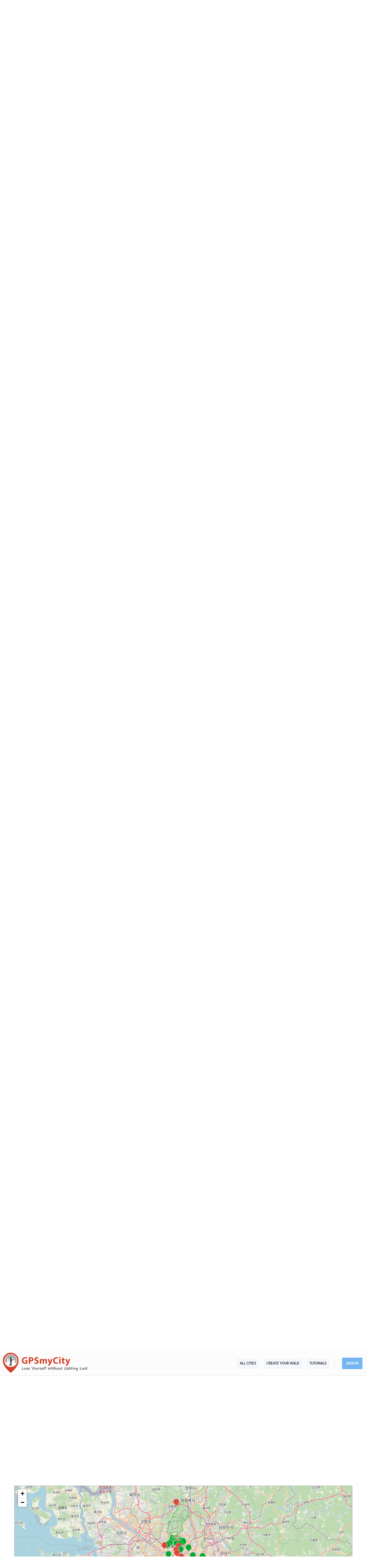

--- FILE ---
content_type: text/html; charset=UTF-8
request_url: https://www.gpsmycity.com/gps-tour-guides/seoul-418.html?cstour
body_size: 9218
content:
<!DOCTYPE html>
<HTML lang="en">
<HEAD>
<META http-equiv="Content-Type" content="text/html; charset=utf-8">
<TITLE>Seoul Self-Guided Walking Tours, South Korea</TITLE>
<META name="keywords" content="Seoul walks, Seoul city walks, Seoul walking tours, Seoul self-guided walking tours, city walks in Seoul, walking tours in Seoul, GPS travel guides in Seoul/South Korea">
<META name="description" content="Self-guided walking tours in Seoul, South Korea. Follow these 4 expert designed self-guided walking tours to explore the city on foot at your own pace.">
<!--<META http-equiv="Last-Modified" content="Thu, 15 Jan 2026 15:55:56 GMT">-->
<META name="viewport" content="width=device-width, initial-scale=1">
<META property="og:type" content="website">
<META property="og:site_name" content="GPSmyCity">
<META property="og:title" content="Seoul Self-Guided Walking Tours, South Korea">
<META property="og:description" content="Self-guided walking tours in Seoul, South Korea. Follow these 4 expert designed self-guided walking tours to explore the city on foot at your own pace.">
<META property="og:url" content="https://www.gpsmycity.com/gps-tour-guides/seoul-418.html">
<META property="og:image" content="https://www.gpsmycity.com/img/gd_pack/b480.webp">
<META property="og:image:type" content="image/webp">
<LINK rel="canonical" href="https://www.gpsmycity.com/gps-tour-guides/seoul-418.html">
<META name="apple-itunes-app" content="app-id=417207307, affiliate-data=at=1010l9wd&ct=mobile">
<LINK rel="manifest" href="/dlnk/manifest.json">
<META name="theme-color" content="#555555">
<LINK rel="shortcut icon" href="/d/favicon.ico" type="image/x-icon">
<LINK rel="icon" href="/d/favicon-96px.png" type="image/png" sizes="96x96">
<LINK rel="icon" href="/d/favicon.png" type="image/png" sizes="256x256">
<LINK rel="icon" href="/d/favicon.svg" type="image/svg+xml" sizes="512x512">
<LINK rel="apple-touch-icon" href="/d/favicon.png" type="image/png" sizes="256x256">
<LINK rel="preload" href="/d/layout_v4.css" as="style">
<LINK rel="preload" href="/d/layout_v4.js" as="script">
<LINK rel="preload" href="/d/lazysizes/lazysizes.min.js" as="script">
<LINK rel="preload" href="https://code.jquery.com/jquery-3.7.1.min.js" as="script">
<LINK rel="stylesheet" type="text/css" href="/d/layout_v4.css">
<SCRIPT type="text/javascript" src="/d/layout_v4.js"></SCRIPT>
<SCRIPT type="text/javascript" src="https://code.jquery.com/jquery-3.7.1.min.js"></SCRIPT>
<SCRIPT type="text/javascript" src="/d/lazysizes/lazysizes.min.js" async=""></SCRIPT>
<LINK rel="preload" href="/d/lazysizes/plugins/unveilhooks/ls.unveilhooks.min.js" as="script">
<SCRIPT type="text/javascript" src="/d/lazysizes/plugins/unveilhooks/ls.unveilhooks.min.js"></SCRIPT>
</HEAD>
<BODY>
<SCRIPT type="application/ld+json">
{
"@context": "https://schema.org",
"@type": ["MobileApplication", "SoftwareApplication"],
"image": "https://www.gpsmycity.com/d/favicon.png",
"name": "Seoul Self-Guided Walking Tours, South Korea",
"description": "Self-guided walking tours in Seoul, South Korea. Follow these 4 expert designed self-guided walking tours to explore the city on foot at your own pace.",
"downloadURL": "https://apps.apple.com/us/app/id417207307",
"operatingSystem": "IOS",
"applicationCategory": ["TravelApplication", "Travel", "Navigation", "Maps", "Attractions", "Landmarks", "City Guides"],
"aggregateRating": {
"@type": "AggregateRating",
"ratingValue": "4.0",
"ratingCount": "2455"
},
"offers": {
"@type": "Offer",
"price": "0",
"priceCurrency": "USD"
},
"author": {
"@type": "Organization",
"url": "https://www.gpsmycity.com",
"logo": "https://www.gpsmycity.com/d/logo_gpsmycity.webp",
"name": "GPSmyCity Inc."
},
"url": "https://www.gpsmycity.com/gps-tour-guides/seoul-418.html",
"screenshot":["https://is1-ssl.mzstatic.com/image/thumb/PurpleSource211/v4/d1/df/5a/d1df5ae8-d8dd-d393-0ab2-a40310203537/1.png/810x0w.webp","https://is1-ssl.mzstatic.com/image/thumb/PurpleSource211/v4/91/af/89/91af89c5-b5cf-d2d1-b666-33de49198067/2.png/810x0w.webp","https://is1-ssl.mzstatic.com/image/thumb/PurpleSource221/v4/36/89/f9/3689f977-c4f3-6533-b2ee-187e8fd33d64/3.png/810x0w.webp","https://is1-ssl.mzstatic.com/image/thumb/PurpleSource221/v4/60/6a/91/606a915d-a809-e0b1-541e-7f61ba8be6b6/4.png/810x0w.webp","https://is1-ssl.mzstatic.com/image/thumb/PurpleSource211/v4/e3/a2/82/e3a28282-3092-b92c-d339-154b5403fde2/5_U002b.png/810x0w.webp","https://is1-ssl.mzstatic.com/image/thumb/PurpleSource221/v4/95/4a/57/954a57d2-5742-7e6d-0d27-7c82c941be45/6.png/810x0w.webp"]
}
</SCRIPT>
<SCRIPT type="application/ld+json">
{
"@context": "https://schema.org",
"@type": ["MobileApplication", "SoftwareApplication"],
"image": "https://www.gpsmycity.com/d/favicon.png",
"name": "Seoul Self-Guided Walking Tours, South Korea",
"description": "Self-guided walking tours in Seoul, South Korea. Follow these 4 expert designed self-guided walking tours to explore the city on foot at your own pace.",
"downloadURL": "https://play.google.com/store/apps/details?id=com.gpsmycity.iwtmaster",
"operatingSystem": "Android",
"applicationCategory": ["TravelApplication", "Travel", "Navigation", "Maps", "Attractions", "Landmarks", "City Guides"],
"aggregateRating": {
"@type": "AggregateRating",
"ratingValue": "4.2",
"ratingCount": "2743"
},
"offers": {
"@type": "Offer",
"price": "0",
"priceCurrency": "USD"
},
"author": {
"@type": "Organization",
"url": "https://www.gpsmycity.com",
"logo": "https://www.gpsmycity.com/d/logo_gpsmycity.webp",
"name": "GPSmyCity Inc."
},
"url": "https://www.gpsmycity.com/gps-tour-guides/seoul-418.html",
"screenshot":["https://play-lh.googleusercontent.com/E96VsDrTa8CABEO8Uz5qeIl9FKtFU7wJyDaid7d-1LGGXi1GaY32gXjwcsaO-kpneIg=w2560-h1440-rw","https://play-lh.googleusercontent.com/PIYMrq3V8Okpfql15UHsdo9k4uiq5T0IcWCd1Jwk2LlNVCvXjrYHcihU4zcaWAvvKM0=w2560-h1440-rw","https://play-lh.googleusercontent.com/eRNqBx8_1aGaKdYBMFci2n-JWEqwnMREgKkX01ONH-FKxlYpIQYu6Xu65Vz_lyG8OA=w2560-h1440-rw","https://play-lh.googleusercontent.com/YOEzHRyMwwtQAMEM3ttXqQKCHzg9hvP_Q3dRgwLeENyAhrgPuH6bqMtQkrlbPPgKQ7U=w2560-h1440-rw","https://play-lh.googleusercontent.com/kXeI7mhO4JTu4Y5bN4DkaH5w0mIomyolJzoqjJ9rLxvpawUAC4Z40wW3X1eDBd4wih2i=w2560-h1440-rw","https://play-lh.googleusercontent.com/wM0i6S43jXFVSKnTdxRFDHxOZZ9qSemgjAXy_rVKThLcu8AJiEdDjT-CPyA-ZtfHjcQ=w2560-h1440-rw","https://play-lh.googleusercontent.com/lHExDlRFDyhg5TykwDH9pKU_n8zlBtGAhpS-3RYEvsS3LvO_uDlMpMygVEaxcfUPNG7a=w2560-h1440-rw"]
}
</SCRIPT>
<!-- .Lazy() -->
<DIV id="mdiv">
<!-- { mbody -->
<DIV id="mbody">
<!-- { mtop -->
<header>
<DIV id="mtop">
<A class="logo" title="GPSmyCity city walks app" href="/"></A>
<UL class="menu">
<LI><A href="/gps-tour-guides/index.html">All Cities</A></LI>
<LI class="exp4"><A href="/create-custom-walk.html">Create Your Walk</A></LI>
<LI><A href="/articles/index.html">Articles</A></LI>
<SCRIPT>show_user_acc_blk(1);</SCRIPT>
</UL>
<DIV class="js_menu" onClick="show_js_menu(1)"></DIV>
<DIV class="js_inner">
<SCRIPT>show_js_inner();</SCRIPT>
</DIV>
</DIV>
</header>
<!-- } mtop -->
<!-- { mdata -->
<main>
<DIV id="mdata">
<DIV id="summary_pg">
<H1 style="margin-bottom:10px">Seoul Self-Guided Walking Tours, South Korea</H1>
<DIV class="tbl" style="font-size:16px; margin-bottom:30px">
<DIV class="gradient_block tbl">
<DIV class="inner">
<DIV>
The GPSmyCity app offers the following 4 expert-designed, self-guided audio walking tours to help you explore Seoul, South Korea, at your own pace. You can also create your own self-guided walk to visit the city's attractions that interest you the most.
<P><B>How it works:</B> Download the app "GPSmyCity: Walks in 1K+ Cities" from <A href="/dlnk/?view=dest&id=418&src=2" onClick="ga('send', 'event', 'Ev', 'clog', 'city_i');" target="_blank" rel="nofollow">Apple App Store</A> or <A href="/dlnk/?view=dest&id=418&src=3" onClick="ga('send', 'event', 'Ev', 'clog', 'city_a');" target="_blank" rel="nofollow">Google Play Store</A> to your mobile phone or tablet. Each walk comes with a detailed tour map as well as photos and background information for the featured attractions. The app's navigation functions guide you from one attraction to the next. The app works offline, so no data plan is needed when traveling abroad.
</DIV>
<DIV class="addon" style="margin:15px 0">
<HR>
<H3 style="margin-bottom:10px">Download The GPSmyCity App</H3>
<A href="/dlnk/?view=dest&id=418&src=2" onClick="ga('send', 'event', 'Ev', 'clog', 'city_i');" target="_blank" rel="nofollow"><IMG class="lazyload" src="/d/dot.png" data-src="/d/getapp_itunes_icon.png" title="Download 'GPSmyCity: Walks in 1K+ Cities' app for IOS" width="80"></A>
<A href="/dlnk/?view=dest&id=418&src=3" onClick="ga('send', 'event', 'Ev', 'clog', 'city_a');" target="_blank" rel="nofollow" style="margin-left:20px"><IMG class="lazyload" src="/d/dot.png" data-src="/d/getapp_gplay_icon.png" title="Download 'GPSmyCity: Walks in 1K+ Cities' app for Android" width="80"></A>
<A href="/dlnk/?view=dest&id=418&src=4" onClick="ga('send', 'event', 'Ev', 'clog', 'city_qr');" target="_blank" rel="nofollow" style="margin-left:20px"><IMG class="lazyload" src="/d/dot.png" data-src="/d/getapp_qrcode_icon.png" title="Download 'GPSmyCity: Walks in 1K+ Cities' app" width="80"></A>
</DIV>
</DIV>
</DIV>
</DIV>
<DIV class="block_one pro_row_block">
<DIV class="sfg_list tbl">
<DIV><A href="/gps-tour-guides/seoul-418.html?cstour" data-lnk="/user/index.php?do=create_cs_tour&loc_id=418" class="cs_city_wnd" onClick="ga('send', 'event', 'Ev', 'clog', 'create_cs_city');">
<IMG class="lazyload" src="/d/0-640.jpg" data-src="/d/cs_walk_img.webp" alt="Create Your Own Walking Tour"></A>
<H3><SPAN>Custom Walk: </SPAN><A href="/gps-tour-guides/seoul-418.html?cstour" data-lnk="/user/index.php?do=create_cs_tour&loc_id=418" class="cs_city_wnd" onClick="ga('send', 'event', 'Ev', 'clog', 'create_cs_city');">Create Your Own Walking Tour</A></H3>
</DIV>
<DIV><A href="/tours/seoul-introduction-walking-tour-2983.html">
<IMG class="lazyload" src="/d/0-640.jpg" data-src="/img/gd/2983.jpg" alt="Seoul Introduction Walking Tour">
</A>
<H3><SPAN>Sightseeing Walk: </SPAN><A href="/tours/seoul-introduction-walking-tour-2983.html">Seoul Introduction Walking Tour</A></H3>
</DIV>
<DIV><A href="/tours/insa-dong-walking-tour-2969.html">
<IMG class="lazyload" src="/d/0-640.jpg" data-src="/img/gd/2969.jpg" alt="Insa-dong Walking Tour">
</A>
<H3><SPAN>Sightseeing Walk: </SPAN><A href="/tours/insa-dong-walking-tour-2969.html">Insa-dong Walking Tour</A></H3>
</DIV>
<DIV><A href="/tours/bukchon-hanok-village-walk-5934.html">
<IMG class="lazyload" src="/d/0-640.jpg" data-src="/img/gd/5934.jpg" alt="Bukchon Hanok Village Walk">
</A>
<H3><SPAN>Sightseeing Walk: </SPAN><A href="/tours/bukchon-hanok-village-walk-5934.html">Bukchon Hanok Village Walk</A></H3>
</DIV>
<DIV><A href="/discovery/myeong-dong-shopping-walk-420.html">
<IMG class="lazyload" src="/d/0-640.jpg" data-src="/img/ctw/420.jpg" alt="Myeong-dong Shopping Walk">
</A>
<H3><SPAN>Discovery Walk: </SPAN><A href="/discovery/myeong-dong-shopping-walk-420.html">Myeong-dong Shopping Walk</A></H3>
</DIV>
<DIV><A href="/blog/namsan-park--tower-and-village-1191.html">
<IMG class="lazyload" src="/d/0-640.jpg" data-src="/img/adp/1191.jpg" alt="Namsan: Park, Tower and Village">
</A>
<H3><SPAN>Insider Tips: </SPAN><A href="/blog/namsan-park--tower-and-village-1191.html">Namsan: Park, Tower and Village</A></H3>
</DIV>
<DIV><A href="/blog/gwangjang-market-1192.html">
<IMG class="lazyload" src="/d/0-640.jpg" data-src="/img/adp/1192.jpg" alt="Gwangjang Market">
</A>
<H3><SPAN>Insider Tips: </SPAN><A href="/blog/gwangjang-market-1192.html">Gwangjang Market</A></H3>
</DIV>
<DIV><A href="/blog/things-to-do-and-see-in-seoul-1733.html">
<IMG class="lazyload" src="/d/0-640.jpg" data-src="/img/adp/1733.jpg" alt="Things to Do and See in Seoul">
</A>
<H3><SPAN>Insider Tips: </SPAN><A href="/blog/things-to-do-and-see-in-seoul-1733.html">Things to Do and See in Seoul</A></H3>
</DIV>
<DIV><A href="/blog/seoul-food-1869.html">
<IMG class="lazyload" src="/d/0-640.jpg" data-src="/img/adp/1869.jpg" alt="Seoul Food">
</A>
<H3><SPAN>Insider Tips: </SPAN><A href="/blog/seoul-food-1869.html">Seoul Food</A></H3>
</DIV>
<DIV><A href="/blog/seoul-wander-around-city-hall-station-1870.html">
<IMG class="lazyload" src="/d/0-640.jpg" data-src="/img/adp/1870.jpg" alt="Seoul: Wander around City Hall Station">
</A>
<H3><SPAN>Insider Tips: </SPAN><A href="/blog/seoul-wander-around-city-hall-station-1870.html">Seoul: Wander around City Hall Station</A></H3>
</DIV>
<DIV><A href="/blog/on-the-street-where-i-stayed-in-seoul--south-korea-3542.html">
<IMG class="lazyload" src="/d/0-640.jpg" data-src="/img/adp/3542.jpg" alt="On the Street Where I Stayed in Seoul, South Korea">
</A>
<H3><SPAN>Insider Tips: </SPAN><A href="/blog/on-the-street-where-i-stayed-in-seoul--south-korea-3542.html">On the Street Where I Stayed in Seoul, South Korea</A></H3>
</DIV>
<DIV><A href="/blog/discovering-the-soul-of-seoul-in-south-korea-3607.html">
<IMG class="lazyload" src="/d/0-640.jpg" data-src="/img/adp/3607.jpg" alt="Discovering the Soul of Seoul in South Korea">
</A>
<H3><SPAN>Insider Tips: </SPAN><A href="/blog/discovering-the-soul-of-seoul-in-south-korea-3607.html">Discovering the Soul of Seoul in South Korea</A></H3>
</DIV>
<DIV><A href="/blog/two-and-a-half-day-in-seoul--south-korea-3710.html">
<IMG class="lazyload" src="/d/0-640.jpg" data-src="/img/adp/3710.jpg" alt="Two and a Half Day in Seoul, South Korea">
</A>
<H3><SPAN>Insider Tips: </SPAN><A href="/blog/two-and-a-half-day-in-seoul--south-korea-3710.html">Two and a Half Day in Seoul, South Korea</A></H3>
</DIV>
<DIV><A href="/blog/seoul-art-by-mustachio-5201.html">
<IMG class="lazyload" src="/d/0-640.jpg" data-src="/img/adp/5201.jpg" alt="Seoul Art by Mustachio">
</A>
<H3><SPAN>Insider Tips: </SPAN><A href="/blog/seoul-art-by-mustachio-5201.html">Seoul Art by Mustachio</A></H3>
</DIV>
<DIV><A href="/blog/seoul-world-heritage-5202.html">
<IMG class="lazyload" src="/d/0-640.jpg" data-src="/img/adp/5202.jpg" alt="Seoul World Heritage">
</A>
<H3><SPAN>Insider Tips: </SPAN><A href="/blog/seoul-world-heritage-5202.html">Seoul World Heritage</A></H3>
</DIV>
<DIV><A href="/blog/25-free-things-to-do-in-seoul-5346.html">
<IMG class="lazyload" src="/d/0-640.jpg" data-src="/img/adp/5346.jpg" alt="25 Free Things to Do in Seoul">
</A>
<H3><SPAN>Insider Tips: </SPAN><A href="/blog/25-free-things-to-do-in-seoul-5346.html">25 Free Things to Do in Seoul</A></H3>
</DIV>
<DIV><A href="/blog/the-8-best-photo-spots-in-bukchon-hanok-village-seoul-5671.html">
<IMG class="lazyload" src="/d/0-640.jpg" data-src="/img/adp/5671.jpg" alt="The 8 Best Photo Spots in Bukchon Hanok Village Seoul">
</A>
<H3><SPAN>Insider Tips: </SPAN><A href="/blog/the-8-best-photo-spots-in-bukchon-hanok-village-seoul-5671.html">The 8 Best Photo Spots in Bukchon Hanok Village Seoul</A></H3>
</DIV>
<DIV><A href="/blog/things-to-do-with-teenagers-in-seoul-6433.html">
<IMG class="lazyload" src="/d/0-640.jpg" data-src="/img/adp/6433.jpg" alt="Things to Do with Teenagers in Seoul">
</A>
<H3><SPAN>Insider Tips: </SPAN><A href="/blog/things-to-do-with-teenagers-in-seoul-6433.html">Things to Do with Teenagers in Seoul</A></H3>
</DIV>
<DIV><A href="/blog/the-15-best-things-to-eat--see-and-do-in-seoul-6694.html">
<IMG class="lazyload" src="/d/0-640.jpg" data-src="/img/adp/6694.jpg" alt="The 15 Best Things to Eat, See and Do in Seoul">
</A>
<H3><SPAN>Insider Tips: </SPAN><A href="/blog/the-15-best-things-to-eat--see-and-do-in-seoul-6694.html">The 15 Best Things to Eat, See and Do in Seoul</A></H3>
</DIV>
<DIV><A href="/blog/7-incredibly-delicious-matcha-cafes-in-seoul-6695.html">
<IMG class="lazyload" src="/d/0-640.jpg" data-src="/img/adp/6695.jpg" alt="7 Incredibly Delicious Matcha Cafes in Seoul">
</A>
<H3><SPAN>Insider Tips: </SPAN><A href="/blog/7-incredibly-delicious-matcha-cafes-in-seoul-6695.html">7 Incredibly Delicious Matcha Cafes in Seoul</A></H3>
</DIV>
<DIV><A href="/blog/finding-solace-in-seouls-parks-6765.html">
<IMG class="lazyload" src="/d/0-640.jpg" data-src="/img/adp/6765.jpg" alt="Finding Solace in Seoul's Parks">
</A>
<H3><SPAN>Insider Tips: </SPAN><A href="/blog/finding-solace-in-seouls-parks-6765.html">Finding Solace in Seoul's Parks</A></H3>
</DIV>
<DIV><A href="/blog/art-museums-in-seoul-6771.html">
<IMG class="lazyload" src="/d/0-640.jpg" data-src="/img/adp/6771.jpg" alt="Art Museums in Seoul">
</A>
<H3><SPAN>Insider Tips: </SPAN><A href="/blog/art-museums-in-seoul-6771.html">Art Museums in Seoul</A></H3>
</DIV>
<DIV><A href="/blog/food-for-the-seoul-6772.html">
<IMG class="lazyload" src="/d/0-640.jpg" data-src="/img/adp/6772.jpg" alt="Food for the Seoul">
</A>
<H3><SPAN>Insider Tips: </SPAN><A href="/blog/food-for-the-seoul-6772.html">Food for the Seoul</A></H3>
</DIV>
<DIV><A href="/blog/unhyeongung-palace--cheong-wa-dae--jogyesa-temple-6773.html">
<IMG class="lazyload" src="/d/0-640.jpg" data-src="/img/adp/6773.jpg" alt="Unhyeongung Palace, Cheong Wa Dae, Jogyesa Temple">
</A>
<H3><SPAN>Insider Tips: </SPAN><A href="/blog/unhyeongung-palace--cheong-wa-dae--jogyesa-temple-6773.html">Unhyeongung Palace, Cheong Wa Dae, Jogyesa Temple</A></H3>
</DIV>
<DIV><A href="/blog/namhansanseong-fortress--a-unesco-world-heritage-site-6777.html">
<IMG class="lazyload" src="/d/0-640.jpg" data-src="/img/adp/6777.jpg" alt="Namhansanseong Fortress, a UNESCO World Heritage Site">
</A>
<H3><SPAN>Insider Tips: </SPAN><A href="/blog/namhansanseong-fortress--a-unesco-world-heritage-site-6777.html">Namhansanseong Fortress, a UNESCO World Heritage Site</A></H3>
</DIV>
<DIV><A href="/blog/27-of-the-best-museums-in-seoul-you-need-to-visit-7422.html">
<IMG class="lazyload" src="/d/0-640.jpg" data-src="/img/adp/7422.jpg" alt="27 of the Best Museums in Seoul You Need to Visit">
</A>
<H3><SPAN>Insider Tips: </SPAN><A href="/blog/27-of-the-best-museums-in-seoul-you-need-to-visit-7422.html">27 of the Best Museums in Seoul You Need to Visit</A></H3>
</DIV>
<DIV><A href="/blog/the-best-seoul-parks-and-green-spaces-to-visit-7424.html">
<IMG class="lazyload" src="/d/0-640.jpg" data-src="/img/adp/7424.jpg" alt="The Best Seoul Parks and Green Spaces to Visit">
</A>
<H3><SPAN>Insider Tips: </SPAN><A href="/blog/the-best-seoul-parks-and-green-spaces-to-visit-7424.html">The Best Seoul Parks and Green Spaces to Visit</A></H3>
</DIV>
<DIV><A href="/blog/4-days-in-seoul--guide-for-first-timers-7999.html">
<IMG class="lazyload" src="/d/0-640.jpg" data-src="/img/adp/7999.jpg" alt="4 Days in Seoul- Guide for First Timers">
</A>
<H3><SPAN>Insider Tips: </SPAN><A href="/blog/4-days-in-seoul--guide-for-first-timers-7999.html">4 Days in Seoul- Guide for First Timers</A></H3>
</DIV>
<DIV><A href="/blog/exploring-south-koreas-top-temples-8523.html">
<IMG class="lazyload" src="/d/0-640.jpg" data-src="/img/adp/8523.jpg" alt="Exploring South Korea’s Top Temples">
</A>
<H3><SPAN>Insider Tips: </SPAN><A href="/blog/exploring-south-koreas-top-temples-8523.html">Exploring South Korea’s Top Temples</A></H3>
</DIV>
<DIV><A href="/blog/exploring-seoul-an-unforgettable-experience-awaits-8524.html">
<IMG class="lazyload" src="/d/0-640.jpg" data-src="/img/adp/8524.jpg" alt="Exploring Seoul: An Unforgettable Experience Awaits">
</A>
<H3><SPAN>Insider Tips: </SPAN><A href="/blog/exploring-seoul-an-unforgettable-experience-awaits-8524.html">Exploring Seoul: An Unforgettable Experience Awaits</A></H3>
</DIV>
<DIV><A href="/blog/6-day-seoul-itinerary-with-kids-8895.html">
<IMG class="lazyload" src="/d/0-640.jpg" data-src="/img/adp/8895.jpg" alt="6-day Seoul Itinerary with Kids">
</A>
<H3><SPAN>Insider Tips: </SPAN><A href="/blog/6-day-seoul-itinerary-with-kids-8895.html">6-day Seoul Itinerary with Kids</A></H3>
</DIV>
<DIV><A href="/blog/a-perfect-day-in-seoul-8908.html">
<IMG class="lazyload" src="/d/0-640.jpg" data-src="/img/adp/8908.jpg" alt="A Perfect Day in Seoul">
</A>
<H3><SPAN>Insider Tips: </SPAN><A href="/blog/a-perfect-day-in-seoul-8908.html">A Perfect Day in Seoul</A></H3>
</DIV>
<DIV><A href="/blog/10-fun-and-unique-things-to-do-in-seoul-travelglaze-picks-8912.html">
<IMG class="lazyload" src="/d/0-640.jpg" data-src="/img/adp/8912.jpg" alt="10 Fun and Unique Things to Do in Seoul: Travelglaze Picks">
</A>
<H3><SPAN>Insider Tips: </SPAN><A href="/blog/10-fun-and-unique-things-to-do-in-seoul-travelglaze-picks-8912.html">10 Fun and Unique Things to Do in Seoul: Travelglaze Picks</A></H3>
</DIV>
<DIV><A href="/blog/discover-the-10-best-hikes-in-seoul-nearby-9351.html">
<IMG class="lazyload" src="/d/0-640.jpg" data-src="/img/adp/9351.jpg" alt="Discover the 10 Best Hikes in Seoul & Nearby">
</A>
<H3><SPAN>Insider Tips: </SPAN><A href="/blog/discover-the-10-best-hikes-in-seoul-nearby-9351.html">Discover the 10 Best Hikes in Seoul & Nearby</A></H3>
</DIV>
<DIV><A href="/blog/discover-hidden-gems-in-seoul-a-4-day-offbeat-itinerary-9352.html">
<IMG class="lazyload" src="/d/0-640.jpg" data-src="/img/adp/9352.jpg" alt="Discover Hidden Gems in Seoul: A 4-Day Offbeat Itinerary">
</A>
<H3><SPAN>Insider Tips: </SPAN><A href="/blog/discover-hidden-gems-in-seoul-a-4-day-offbeat-itinerary-9352.html">Discover Hidden Gems in Seoul: A 4-Day Offbeat Itinerary</A></H3>
</DIV>
<DIV><A href="/blog/15-cozy-bookstores-best-book-cafes-in-seoul-9353.html">
<IMG class="lazyload" src="/d/0-640.jpg" data-src="/img/adp/9353.jpg" alt="15 Cozy Bookstores & Best Book Cafes in Seoul">
</A>
<H3><SPAN>Insider Tips: </SPAN><A href="/blog/15-cozy-bookstores-best-book-cafes-in-seoul-9353.html">15 Cozy Bookstores & Best Book Cafes in Seoul</A></H3>
</DIV>
<DIV><A href="/blog/chimaek-by-han-river-live-out-your-k-drama-fantasy-in-seoul-9533.html">
<IMG class="lazyload" src="/d/0-640.jpg" data-src="/img/adp/9533.jpg" alt="Chimaek by Han River: Live Out Your K-Drama Fantasy in Seoul">
</A>
<H3><SPAN>Insider Tips: </SPAN><A href="/blog/chimaek-by-han-river-live-out-your-k-drama-fantasy-in-seoul-9533.html">Chimaek by Han River: Live Out Your K-Drama Fantasy in Seoul</A></H3>
</DIV>
<DIV><A href="/blog/feel-like-royalty-with-oneday-hanbok-rental-in-seoul-9534.html">
<IMG class="lazyload" src="/d/0-640.jpg" data-src="/img/adp/9534.jpg" alt="Feel Like Royalty with Oneday Hanbok Rental in Seoul">
</A>
<H3><SPAN>Insider Tips: </SPAN><A href="/blog/feel-like-royalty-with-oneday-hanbok-rental-in-seoul-9534.html">Feel Like Royalty with Oneday Hanbok Rental in Seoul</A></H3>
</DIV>
</DIV>
<DIV id="leaders_block" style="margin-bottom:40px; padding:15px; border:2px solid #ffc15b; border-radius:5px; background-color:#fffff8">
<H2>Mayoral Race Leaderboard</H2>
With the GPSmyCity app, every attraction counts! Stamp your way through local sights, as you explore the city, and you might just earn the title of Exploration Mayor.
<BR>
<BR><span style="color:red" class="required">*</span> <B>exposure</B> ("Exploration Mayor", stamped <B>39.22%</B> of city sights)
<BR><BR>
Think you can top the leaderboard? <B><A href="/dlnk/?view=dest&id=418&src=4" onClick="ga('send', 'event', 'Ev', 'clog', 'city_mayor');" target="_blank" rel="nofollow">Download the app</A></B> and join the race today!
</DIV>
</DIV>
<STYLE>
DIV#wnd_div { width:100%; height:100%; /*margin-top:-30px*/ }
DIV#wnd_div #cstour_pg { margin:0 0 60px 0; box-sizing:border-box; border:2px solid #75b6f2 }
#mtop H1 { padding:15px 2%; box-sizing:border-box; font-size:36px; color:#c75546; display:block; height:90px; white-space:nowrap; overflow:hidden; text-overflow:ellipsis; text-shadow:0 0 0.03em #000 }
DIV.sfg_list > DIV > A { position:relative; display:block }
DIV.sfg_list > DIV DIV.mp3_cls { position:absolute; right:0px; top:00px; padding:3px 7px; background-color:#fff; border-radius:0px 0 6px 6px; border:1px solid #555; opacity:0.9; display:block }
DIV.sfg_list > DIV DIV.mp3_cls:hover { border:1px solid #df5f4d; opacity:1 }
DIV.sfg_list > DIV DIV.mp3_cls B { font-size:var(--ft14); cursor:pointer; }
DIV.sfg_list > DIV DIV.mp3_cls_active { border:1px solid #505B8F; background-color:#E1A89D }
@media (max-width:640px) {
#mtop H1 { font-size:30px; padding:20px 2%; }
}
</STYLE>
<SCRIPT>
$(function() {
var objPlaying = null;
const txtListen = "Listen audio";
const txtPause = "Pause audio";
$.each($("DIV.mp3_cls"), function(k, obj) {
var el = $(obj);
var txtBlock = el.find("B[id^='audio_trigger_']");
var mp3_id = el.find("audio[id^='mp3_audio_']").attr('id');
var audioBlock = document.getElementById(mp3_id);
txtBlock.text(txtListen);
el.click({txt: txtBlock, mp3: audioBlock, id: mp3_id}, function(ev) {
ev.preventDefault();
const tBlock = ev.data.txt;
const aBlock = ev.data.mp3;
const iBlock = ev.data.id;
var prevPaused = false;
if (objPlaying != null && objPlaying != iBlock) {
document.getElementById(objPlaying).pause();
prevPaused = true;
}
if (el.attr('init') > 0) {
if (el.attr('init') == 2) {
if (objPlaying != null && !prevPaused)
aBlock.pause();
else if (aBlock)
aBlock.play();
}
return;
}
const runListener = function() {
tBlock.text(txtPause);
objPlaying = iBlock;
aBlock.addEventListener('play', runListener);
el.addClass("mp3_cls_active");
if (el.attr('init') != 2) {
el.attr('init', 2);
ga('send', 'event', 'Ev', 'clog', 'mp3_audio_city');
}
};
const endListener = function() {
tBlock.text(txtListen);
objPlaying = null;
el.removeClass("mp3_cls_active");
};
aBlock.addEventListener('canplay', runListener);
aBlock.addEventListener('pause', endListener);
aBlock.addEventListener('ended', endListener);
aBlock.play();
el.attr('init', 1);
});
});
var cs_city_wnd = $("DIV.sfg_list .cs_city_wnd");
if (cs_city_wnd.length < 1)
return;
wnd_div_ok = false;
wnd_div = $("<DIV id='wnd_div'></DIV>");
cs_city_wnd.click(dsp_cs_form_click);
cs_form_url = cs_city_wnd.attr("data-lnk");
if (document.location.search.match(/cstour/))
wnd_div.load(cs_form_url, load_completed);
else if (rg = document.location.search.match(/hid\=[\d]+/))
wnd_div.load(cs_form_url + "&" + rg[0], function(ev) { load_completed(ev, false); });
else if (document.location.href.match(/\?leaders/))
{
goto_el("#leaders_block");
wnd_div.load(cs_form_url, function(ev) { load_completed(ev, false); });
}
else
$(window).bind('scroll', dsp_cs_form_scroll);
function dsp_cs_form_click(ev)
{
ev.preventDefault();
if (wnd_div_ok)
goto_el("#cstour_pg");
else
{
$(window).unbind('scroll');
wnd_div.load(cs_form_url, load_completed);
}
}
function dsp_cs_form_scroll(ev)
{
if ($(window).scrollTop() + $(window).height() > $("DIV.sfg_list").offset().top + $("DIV.sfg_list").height() - 300)
{
$(window).unbind('scroll');
wnd_div.load(cs_form_url, function(ev) { load_completed(ev, false); });
}
}
function load_completed(ev, doscroll = true)
{
wnd_html = wnd_div.find("#default_pg").html(); //#cstour_pg
//$("#mdata").html(wnd_html);
if (typeof wnd_html == 'undefined')
return;
wnd_div_ok = true;
wnd_div.html(wnd_html);
//$("DIV.sfg_list > DIV:nth-child(1)").hide();
wnd_div.insertAfter("DIV.pro_row_block");
$("#form_ok").hide();
//$("DIV.gradient_block").hide();
// check if ht_name is predefined for external use
if (typeof ht_name !== 'undefined' && ht_name != "")
{
$("#mtop").html("<H1>"+ ht_name +"</H1>")
$("#mfoot NAV DIV.nav").html("<STYLE>@media (max-width:840px) {	#mfoot { height:290px }	}</STYLE>");
$("#mfoot DIV.share_btn").html("");
}
if (doscroll)
goto_el("#cstour_pg");
}
function goto_el(elem)
{
var obj = $(elem);
if (obj.length > 0)
{
var tm = (elem == "#leaders_block" ? 1500 : 300);
setTimeout(() => {
var xtop = obj.offset().top;
if ($("#mtop").css("position") == "fixed")
xtop -= $("#mtop").height();
$(window).scrollTop(parseInt(xtop) - 20);
}, tm);
}
}
});
</SCRIPT>
</DIV>
<STYLE>
.tbl_bk_bpart { background-color:#f5f5fb; padding:2% 2% 0 2%; border: 1px solid #edecec; box-sizing:border-box; font-size:15px }
@media (max-width:740px) {
.tbl_bk_bpart { padding:3% 3% 0 3% }
}
</STYLE>
<P>
<DIV class="tbl tbl_bk_bpart">
<DIV style="margin-bottom:20px">
<H2>Useful Travel Guides for Planning Your Trip</H2>
<HR>
</DIV>
<DIV id="doc_list">
<DIV class="doc_row">
<DIV class="doc_img">
<A href="/articles/73-17-uniquely-korean-souvenirs-to-buy-in-seoul.html"><IMG class="lazyload" src="/d/0-640.jpg" data-src="/img/art_doc/73-17-uniquely-korean-souvenirs-to-buy-in-seoul.jpg" width="100%" alt="17 Uniquely Korean Souvenirs to Buy in Seoul"></A>
</DIV>
<DIV class="doc_txt">
<A href="/articles/73-17-uniquely-korean-souvenirs-to-buy-in-seoul.html"><H4 style="color:#505B8F">17 Uniquely Korean Souvenirs to Buy in Seoul</H4></A>
<DIV style="margin-top:15px;">Back in the mid 20th century, a certain gentleman once spoke of Korea saying, it won&#039;t be possible to grow a rose in a waste bin. Certainly, one would hardly subscribe to his point of view today in every respect, given the image of contemporary South Korea and its capital city of Seoul in...</DIV>
</DIV>
</DIV>
</DIV>
</DIV>
<P>
<!-- { most_popular -->
<DIV style="background-color:#f9f9fb; clear:both" class="most_popular_blk tbl">
<DIV id="most_popular">
<DIV>
<DIV style="float:left"><H2>The Most Popular Cities</H2></DIV>
<DIV class="view_all"> / <A href="/gps-tour-guides/index.html" title="List of Cities Available in the App">view all</A></DIV>
</DIV>
<DIV class="city_list_row">
<DIV><A href="/gps-tour-guides/amsterdam-512.html">Amsterdam</A></DIV>
<DIV><A href="/gps-tour-guides/athens-496.html">Athens</A></DIV>
<DIV><A href="/gps-tour-guides/barcelona-524.html">Barcelona</A></DIV>
<DIV><A href="/gps-tour-guides/berlin-492.html">Berlin</A></DIV>
<DIV><A href="/gps-tour-guides/boston-566.html">Boston</A></DIV>
<DIV><A href="/gps-tour-guides/brussels-479.html">Brussels</A></DIV>
<DIV><A href="/gps-tour-guides/budapest-497.html">Budapest</A></DIV>
<DIV><A href="/gps-tour-guides/chicago-567.html">Chicago</A></DIV>
<DIV><A href="/gps-tour-guides/copenhagen-485.html">Copenhagen</A></DIV>
<DIV><A href="/gps-tour-guides/corfu-5893.html">Corfu</A></DIV>
<DIV><A href="/gps-tour-guides/dubrovnik-2534.html">Dubrovnik</A></DIV>
<DIV><A href="/gps-tour-guides/edinburgh-520.html">Edinburgh</A></DIV>
<DIV><A href="/gps-tour-guides/florence-1947.html">Florence</A></DIV>
<DIV><A href="/gps-tour-guides/granada-4161.html">Granada</A></DIV>
<DIV><A href="/gps-tour-guides/istanbul-1945.html">Istanbul</A></DIV>
<DIV><A href="/gps-tour-guides/krakow-3203.html">Krakow</A></DIV>
<DIV><A href="/gps-tour-guides/kyoto-1958.html">Kyoto</A></DIV>
<DIV><A href="/gps-tour-guides/lisbon-515.html">Lisbon</A></DIV>
<DIV><A href="/gps-tour-guides/london-530.html">London</A></DIV>
<DIV><A href="/gps-tour-guides/madrid-523.html">Madrid</A></DIV>
<DIV><A href="/gps-tour-guides/montreal-554.html">Montreal</A></DIV>
<DIV><A href="/gps-tour-guides/munich-494.html">Munich</A></DIV>
<DIV><A href="/gps-tour-guides/mykonos-3004.html">Mykonos</A></DIV>
<DIV><A href="/gps-tour-guides/naples-5004.html">Naples</A></DIV>
<DIV><A href="/gps-tour-guides/new-york-1915.html">New York</A></DIV>
<DIV><A href="/gps-tour-guides/paris-488.html">Paris</A></DIV>
<DIV><A href="/gps-tour-guides/porto-3570.html">Porto</A></DIV>
<DIV><A href="/gps-tour-guides/prague-484.html">Prague</A></DIV>
<DIV><A href="/gps-tour-guides/quebec-city-5549.html">Quebec City</A></DIV>
<DIV><A href="/gps-tour-guides/rome-500.html">Rome</A></DIV>
<DIV><A href="/gps-tour-guides/seville-4143.html">Seville</A></DIV>
<DIV><A href="/gps-tour-guides/split-2536.html">Split</A></DIV>
<DIV><A href="/gps-tour-guides/tokyo-405.html">Tokyo</A></DIV>
<DIV><A href="/gps-tour-guides/valletta-506.html">Valletta</A></DIV>
<DIV><A href="/gps-tour-guides/venice-1970.html">Venice</A></DIV>
<DIV><A href="/gps-tour-guides/vienna-477.html">Vienna</A></DIV>
</DIV>
</DIV>
</DIV>
<!-- } most_popular -->
</DIV>
</main>
<!-- } mdata -->
<!-- { mfoot -->
<FOOTER>
<DIV id="mfoot">
<DIV class="inner">
<DIV class="left">
<DIV class="hd">GPSmyCity Inc</DIV>
<DIV class="copy_blob">Self-guided walking tours apps on iOS and Android for exploring cities on foot - they make bus tours obsolete!</DIV>
<DIV class="copy">&copy; 2026 GPSmyCity Inc. All Rights Reserved.</DIV>
</DIV>
<DIV class="right">
<NAV>
<DIV class="nav">
<UL>
<LI><A href="/about-us.html">About</A></LI>
<LI><A href="/gps-tour-guides/index.html">All Cities</A></LI>
<LI><A href="/mobile-app.html">Tutorials</A></LI>
<LI><A href="/create-custom-walk.html">Create a Walk</A></LI>
<LI><A href="/articles/index.html">Articles</A></LI>
<LI><A href="/privacy-policy.html">Privacy Policy</A></LI>
<LI><A href="/terms.html">Terms</A></LI>
<LI><A href="/disclosure.html">Disclosure</A></LI>
<LI><A href="/content-contribution.html">Content Contribution</A></LI>
</UL>
</DIV>
</NAV>
<DIV class="buttons">
<DIV class="app_btn">
<A href="/dlnk/?act=store&go=itunes" onClick="ga('send', 'event', 'Ev', 'clog', 'mfoot_i');" rel="nofollow" target="_blank"><IMG class="lazyload" src="/d/dot.png" data-src="/d/get_the_app_itunes_btn.png" title="Download 'GPSmyCity: Walks in 1K+ Cities app' for IOS"></A>
<A href="/dlnk/?act=store&go=gplay" onClick="ga('send', 'event', 'Ev', 'clog', 'mfoot_a');" rel="nofollow" target="_blank" style="margin-left:20px"><IMG class="lazyload" src="/d/dot.png" data-src="/d/get_the_app_gplay_btn.png" title="Download 'GPSmyCity: Walks in 1K+ Cities app' for Android"></A>
</DIV>
<DIV class="share_btn">
<A href="https://www.facebook.com/gpsmycity/" target="_blank" rel="nofollow noopener"><IMG class="lazyload" src="/d/dot.png" data-src="/d/btn_facebook.png" title="GPSmyCity on Facebook"></A>
<A href="https://www.pinterest.com/gpsmycity/" target="_blank" rel="nofollow noopener"><IMG class="lazyload" src="/d/dot.png" data-src="/d/btn_pinterest.png" title="GPSmyCity on Pinterest"></A>
<A href="https://www.youtube.com/@gpsmycity" target="_blank" rel="nofollow noopener"><IMG class="lazyload" src="/d/dot.png" data-src="/d/btn_youtube.png" title="GPSmyCity on YouTube"></A>
</DIV>
</DIV>
</DIV>
</DIV>
</DIV>
</FOOTER>
<!-- } mfoot -->
</DIV>
<!-- } mbody -->
</DIV>
<!-- { google GA4 -->
<SCRIPT async src="https://www.googletagmanager.com/gtag/js?id=G-DGGE0QZQWQ"></SCRIPT>
<SCRIPT>
window.dataLayer = window.dataLayer || [];
function gtag(){dataLayer.push(arguments);}
gtag('consent', 'default', {
'ad_storage': 'denied',
'ad_user_data': 'denied',
'ad_personalization': 'denied',
'analytics_storage': 'denied',
'region': ['BE', 'BG', 'CZ', 'DK', 'DE', 'EE', 'IE', 'GR', 'ES', 'FR', 'HR', 'IT', 'CY', 'LV', 'LT', 'LU', 'HU', 'MT', 'NL', 'AT', 'PL', 'PT', 'RO', 'SI', 'SK', 'FI', 'SE'],
'wait_for_update': 500
});
gtag('js', new Date());
gtag('config', 'G-DGGE0QZQWQ', { traffic_type: (navigator.webdriver || !navigator.userAgent || navigator.userAgent.length < 20 ? "-" : location.origin) });
function ga(p1, p2, p3, p4, p5) { gtag(p2, p5, {'event_category': p4}); }
</SCRIPT>
<!-- } google GA4 -->
<!-- { mediavine -->
<SCRIPT>
window.addEventListener("load", function() {
var script = document.createElement('script');
script.setAttribute('DATA-NOPTIMIZE', "1");
script.setAttribute('DATA-CFASYNC', "false");
script.setAttribute("defer", "true");
script.src = "https://scripts.mediavine.com/tags/gps-my-city.js";
document.body.appendChild(script);
const cmpEventHandler=function({detail:detail=Object}){if(detail==='tcfApiReady'){const a=function(b,c){if(c&&(b['eventStatus']==='tcloaded'||b['eventStatus']==='useractioncomplete')){var d=Object['keys'](b['purpose']['consents'])['length']>0xa;for(let e in b['purpose']['consents']){if(!b['purpose']['consents'][e]){d=![];break;}}d&&gtag('consent','update',{'ad_user_data':'granted','ad_personalization':'granted','ad_storage':'granted','analytics_storage':'granted'}),window['__tcfapi']('removeEventListener',0x2,f=>{},b['listenerId']);}};window['__tcfapi']('addEventListener',0x2,a);}};window['addEventListener']('mediavineCmp',cmpEventHandler);
});
</SCRIPT>
<!-- } mediavine -->
</BODY>
</HTML>

--- FILE ---
content_type: text/html; charset=UTF-8
request_url: https://www.gpsmycity.com/user/index.php?do=create_cs_tour&loc_id=418
body_size: 12738
content:
<!DOCTYPE html>
<HTML lang="en">
<HEAD>
<META http-equiv="Content-Type" content="text/html; charset=utf-8">
<TITLE>Create Your Own Sightseeing Walk in Seoul, South Korea</TITLE>
<META name="keywords" content="Seoul, South Korea city walk, Seoul DIY walking tour, Seoul custom walk">
<META name="description" content="Create your own sightseeing map and self-guided walking tour in Seoul, South Korea">
<META name="viewport" content="width=device-width, initial-scale=1">
<META property="og:type" content="website">
<META property="og:site_name" content="GPSmyCity">
<META property="og:title" content="Create Your Own Sightseeing Walk in Seoul, South Korea">
<META property="og:description" content="Create your own sightseeing map and self-guided walking tour in Seoul, South Korea">
<META property="og:url" content="https://www.gpsmycity.com/user/index.php?do=create_cs_tour&loc_id=418&act=list">
<META property="og:image" content="https://www.gpsmycity.com/d/logo_gpsmycity.webp">
<LINK rel="canonical" href="https://www.gpsmycity.com/user/index.php?do=create_cs_tour&loc_id=418&act=list">
<META name="apple-itunes-app" content="app-id=417207307, affiliate-data=at=1010l9wd&ct=mobile">
<LINK rel="manifest" href="/dlnk/manifest.json">
<META name="theme-color" content="#555555">
<LINK rel="shortcut icon" href="/d/favicon.ico" type="image/x-icon">
<LINK rel="icon" href="/d/favicon-96px.png" type="image/png" sizes="96x96">
<LINK rel="icon" href="/d/favicon.png" type="image/png" sizes="256x256">
<LINK rel="icon" href="/d/favicon.svg" type="image/svg+xml" sizes="512x512">
<LINK rel="apple-touch-icon" href="/d/favicon.png" type="image/png" sizes="256x256">
<LINK rel="preload" href="/d/layout_v4.css" as="style">
<LINK rel="preload" href="/d/layout_v4.js" as="script">
<LINK rel="preload" href="/d/lazysizes/lazysizes.min.js" as="script">
<LINK rel="preload" href="https://code.jquery.com/jquery-3.7.1.min.js" as="script">
<LINK rel="stylesheet" type="text/css" href="/d/layout_v4.css">
<SCRIPT type="text/javascript" src="/d/layout_v4.js"></SCRIPT>
<SCRIPT type="text/javascript" src="https://code.jquery.com/jquery-3.7.1.min.js"></SCRIPT>
<SCRIPT type="text/javascript" src="/d/lazysizes/lazysizes.min.js" async=""></SCRIPT>
</HEAD>
<BODY>
<!-- .Lazy() -->
<DIV id="mdiv">
<!-- { mbody -->
<DIV id="mbody">
<!-- { mtop -->
<header>
<DIV id="mtop">
<A class="logo" title="GPSmyCity city walks app" href="/"></A>
<UL class="menu">
<LI><A href="/gps-tour-guides/index.html">All Cities</A></LI>
<LI class="exp4"><A href="/create-custom-walk.html">Create Your Walk</A></LI>
<LI><A href="/articles/index.html">Articles</A></LI>
<SCRIPT>show_user_acc_blk(1);</SCRIPT>
</UL>
<DIV class="js_menu" onClick="show_js_menu(1)"></DIV>
<DIV class="js_inner">
<SCRIPT>show_js_inner();</SCRIPT>
</DIV>
</DIV>
</header>
<!-- } mtop -->
<!-- { mdata -->
<DIV id="mdata">
<DIV id="default_pg">
<DIV id="cstour_pg" style="background:#f8fbff; padding:6px">
<LINK rel="stylesheet" href="/d/leafletjs/leaflet.css">
<SCRIPT type="text/javascript" src="/d/leafletjs/leaflet.js"></SCRIPT>
<LINK rel="stylesheet" href="/d/leafletjs/leaflet-gesture-handling.min.css" type="text/css">
<SCRIPT src="/d/leafletjs/leaflet-gesture-handling.min.js"></SCRIPT>
<LINK rel="stylesheet" href="/d/fancybox/jquery.fancybox.css" type="text/css" media="screen" />
<SCRIPT type="text/javascript" src="/d/fancybox/jquery.fancybox.pack.js"></SCRIPT>
<STYLE>
#cstour_pg { font-size:15px; margin:30px 0 }
#cstour_form H4.steps { font-size:17px; background-color:#fdeded; border-bottom:1px dashed #df5f4d; border-left:3px solid #df5f4d; border-right:3px solid #df5f4d; padding:0.5% 1.5%; margin:2% 0; box-sizing: border-box }
#zmap_area { cursor:crosshair; margin:1.5% 0 }
#zmap_canvas { border:solid 1px #96A3A9; height:400px; z-index:1 }
</STYLE>
<H2 style="color:#505B8F; padding:5px 5px 0 5px">Create Your Own Sightseeing Map in Seoul, South Korea</H2>
<FORM id="cstour_form" name="cstour_form" method="post" action="" style="margin:5px 0">
<TABLE border="0" cellspacing=0 cellpadding=4 width="100%">
<TR>
<TD colspan="2">
<DIV style="font-size:16px">
Creating a self-guided walk to explore Seoul is easy. Choose the attractions that interest you the most, and let our software create a walking route based on your selections. Afterward, retrieve your walk in the GPSmyCity app on your mobile device. The app will guide you from one tour stop to the next as if you had a personal tour guide. Our short <A href="https://www.youtube.com/watch?v=8SGt_4uADdo" target="_blank" rel="nofollow">tutorial video</A> shows the steps needed to create your walk. <!--<SPAN id="wnd_all_blk"><A href="javascript:void(0)" id="wnd_all_sights">View all attractions on the map</A>.</SPAN>-->
</DIV>
</TD>
</TR>
<TR>
<TD colspan="2">
<H4 class="steps">Step 1: Select Attractions</H4>
Select "Interface" below to select the 'List' or 'Map' interface. Use "Filter Sights" to filter attractions by category. Maximum 20 sights per walk. If you select the 'Map' interface, click a map pin to view the sight information and select the sight.
</TD>
</TR>
<TR class="input_box">
<TD align="right">Interface<span style="color:red" class="required">*</span>:</TD>
<TD>
<SELECT name="i_type" class="form" style="width:90%; max-width:300px">
<OPTION value="1">Map and List of attractions</OPTION>
<OPTION value="2">List of attractions</OPTION>
<OPTION value="3">Map with attraction pins</OPTION>
</SELECT>
</TD>
</TR>
<TR class="input_box">
<TD align="right">Filter Sights<span style="color:red" class="required">*</span>:</TD>
<TD>
<SELECT name="a_type" class="form" style="width:90%; max-width:300px">
<OPTION value="0">-- Show all sights --</OPTION>
<OPTION value="-1">Must-see</OPTION>
<OPTION value="1" > Attraction/Landmark </OPTION>
<OPTION value="2" > Museum/Gallery </OPTION>
<OPTION value="3" > Religious </OPTION>
<OPTION value="4" > Food/Drink </OPTION>
<OPTION value="6" > Shopping </OPTION>
<OPTION value="8" > Park/Outdoor </OPTION>
</SELECT>
</TD>
</TR>
<TR>
<TD colspan="2">
<DIV id="zmap_area" class="tbl">
<DIV id="zmap_canvas"></DIV>
</DIV>
<DIV id="sight_row" class="tbl">
<DIV class="sight" data-mid="2372" data-selected="0" data-msee="0" data-cat="1" data-lat="37.519651" data-lon="126.940786" data-visible="1">
<DIV class="name">63 Building </DIV>
<IMG class="lazyload" src="/d/0-640.jpg" data-src="/img/gd_attr/2372.jpg">
<DIV class="act"><A href="javascript:void(0)" class="do_sel">Select</A> &nbsp; | &nbsp; <A href="javascript:void(0)" class="do_view">View Info</A></DIV>
</DIV>
<DIV class="sight" data-mid="22744" data-selected="0" data-msee="0" data-cat="2" data-lat="37.580619" data-lon="126.984064" data-visible="1">
<DIV class="name">Baek In-je&#039;s House Museum </DIV>
<IMG class="lazyload" src="/d/0-640.jpg" data-src="/img/gd_attr/22744.jpg">
<DIV class="act"><A href="javascript:void(0)" class="do_sel">Select</A> &nbsp; | &nbsp; <A href="javascript:void(0)" class="do_view">View Info</A></DIV>
</DIV>
<DIV class="sight" data-mid="22626" data-selected="0" data-msee="0" data-cat="2" data-lat="37.572286" data-lon="126.985723" data-visible="1">
<DIV class="name">Beautiful Tea Museum </DIV>
<IMG class="lazyload" src="/d/0-640.jpg" data-src="/img/gd_attr/22626.jpg">
<DIV class="act"><A href="javascript:void(0)" class="do_sel">Select</A> &nbsp; | &nbsp; <A href="javascript:void(0)" class="do_view">View Info</A></DIV>
</DIV>
<DIV class="sight" data-mid="22658" data-selected="0" data-msee="0" data-cat="3" data-lat="37.515154" data-lon="127.057264" data-visible="1">
<DIV class="name">Bongeunsa Temple </DIV>
<IMG class="lazyload" src="/d/0-640.jpg" data-src="/img/gd_attr/22658.jpg">
<DIV class="act"><A href="javascript:void(0)" class="do_sel">Select</A> &nbsp; | &nbsp; <A href="javascript:void(0)" class="do_view">View Info</A></DIV>
</DIV>
<DIV class="sight" data-mid="22621" data-selected="0" data-msee="0" data-cat="1" data-lat="37.569836" data-lon="126.983049" data-visible="1">
<DIV class="name">Bosingak Pavilion </DIV>
<IMG class="lazyload" src="/d/0-640.jpg" data-src="/img/gd_attr/22621.jpg">
<DIV class="act"><A href="javascript:void(0)" class="do_sel">Select</A> &nbsp; | &nbsp; <A href="javascript:void(0)" class="do_view">View Info</A></DIV>
</DIV>
<DIV class="sight" data-mid="2381" data-selected="0" data-msee="0" data-cat="2" data-lat="37.583919" data-lon="126.983441" data-visible="1">
<DIV class="name">Bukchon Art Museum </DIV>
<IMG class="lazyload" src="/d/0-640.jpg" data-src="/img/gd_attr/2381.jpg">
<DIV class="act"><A href="javascript:void(0)" class="do_sel">Select</A> &nbsp; | &nbsp; <A href="javascript:void(0)" class="do_view">View Info</A></DIV>
</DIV>
<DIV class="sight" data-mid="2370" data-selected="0" data-msee="1" data-cat="1" data-lat="37.583273" data-lon="126.983366" data-visible="1">
<DIV class="name">Bukchon Hanok Village <SPAN>(must see)</SPAN></DIV>
<IMG class="lazyload" src="/d/0-640.jpg" data-src="/img/gd_attr/2370.jpg">
<DIV class="act"><A href="javascript:void(0)" class="do_sel">Select</A> &nbsp; | &nbsp; <A href="javascript:void(0)" class="do_view">View Info</A></DIV>
</DIV>
<DIV class="sight" data-mid="2352" data-selected="0" data-msee="1" data-cat="8" data-lat="37.717004" data-lon="126.977230" data-visible="1">
<DIV class="name">Bukhansan National Park <SPAN>(must see)</SPAN></DIV>
<IMG class="lazyload" src="/d/0-640.jpg" data-src="/img/gd_attr/2352.jpg">
<DIV class="act"><A href="javascript:void(0)" class="do_sel">Select</A> &nbsp; | &nbsp; <A href="javascript:void(0)" class="do_view">View Info</A></DIV>
</DIV>
<DIV class="sight" data-mid="22553" data-selected="0" data-msee="1" data-cat="1" data-lat="37.577702" data-lon="126.989962" data-visible="1">
<DIV class="name">Changdeokgung Palace <SPAN>(must see)</SPAN></DIV>
<IMG class="lazyload" src="/d/0-640.jpg" data-src="/img/gd_attr/22553.jpg">
<DIV class="act"><A href="javascript:void(0)" class="do_sel">Select</A> &nbsp; | &nbsp; <A href="javascript:void(0)" class="do_view">View Info</A></DIV>
</DIV>
<DIV class="sight" data-mid="22655" data-selected="0" data-msee="1" data-cat="1" data-lat="37.569181" data-lon="126.978136" data-visible="1">
<DIV class="name">Cheonggye Plaza and Stream <SPAN>(must see)</SPAN></DIV>
<IMG class="lazyload" src="/d/0-640.jpg" data-src="/img/gd_attr/22655.jpg">
<DIV class="act"><A href="javascript:void(0)" class="do_sel">Select</A> &nbsp; | &nbsp; <A href="javascript:void(0)" class="do_view">View Info</A></DIV>
</DIV>
<DIV class="sight" data-mid="22560" data-selected="0" data-msee="0" data-cat="1" data-lat="37.565072" data-lon="126.976994" data-visible="1">
<DIV class="name">Deoksugung Palace </DIV>
<IMG class="lazyload" src="/d/0-640.jpg" data-src="/img/gd_attr/22560.jpg">
<DIV class="act"><A href="javascript:void(0)" class="do_sel">Select</A> &nbsp; | &nbsp; <A href="javascript:void(0)" class="do_view">View Info</A></DIV>
</DIV>
<DIV class="sight" data-mid="22629" data-selected="0" data-msee="0" data-cat="2" data-lat="37.581811" data-lon="126.985563" data-visible="1">
<DIV class="name">Dong-Lim Knot Museum </DIV>
<IMG class="lazyload" src="/d/0-640.jpg" data-src="/img/gd_attr/22629.jpg">
<DIV class="act"><A href="javascript:void(0)" class="do_sel">Select</A> &nbsp; | &nbsp; <A href="javascript:void(0)" class="do_view">View Info</A></DIV>
</DIV>
<DIV class="sight" data-mid="51442" data-selected="0" data-msee="0" data-cat="1" data-lat="37.567710" data-lon="127.012063" data-visible="1">
<DIV class="name">Dongdaemun Design Plaza (DDP) </DIV>
<IMG class="lazyload" src="/d/0-640.jpg" data-src="/img/gd_attr/51442.jpg">
<DIV class="act"><A href="javascript:void(0)" class="do_sel">Select</A> &nbsp; | &nbsp; <A href="javascript:void(0)" class="do_view">View Info</A></DIV>
</DIV>
<DIV class="sight" data-mid="22648" data-selected="0" data-msee="0" data-cat="2" data-lat="37.571725" data-lon="127.001289" data-visible="1">
<DIV class="name">Doosan Art Center </DIV>
<IMG class="lazyload" src="/d/0-640.jpg" data-src="/img/gd_attr/22648.jpg">
<DIV class="act"><A href="javascript:void(0)" class="do_sel">Select</A> &nbsp; | &nbsp; <A href="javascript:void(0)" class="do_view">View Info</A></DIV>
</DIV>
<DIV class="sight" data-mid="2454" data-selected="0" data-msee="0" data-cat="1" data-lat="37.562074" data-lon="126.946813" data-visible="1">
<DIV class="name">Ewha Womans University </DIV>
<IMG class="lazyload" src="/d/0-640.jpg" data-src="/img/gd_attr/2454.jpg">
<DIV class="act"><A href="javascript:void(0)" class="do_sel">Select</A> &nbsp; | &nbsp; <A href="javascript:void(0)" class="do_view">View Info</A></DIV>
</DIV>
<DIV class="sight" data-mid="51445" data-selected="0" data-msee="0" data-cat="2" data-lat="37.581469" data-lon="126.985231" data-visible="1">
<DIV class="name">Gahoe Museum </DIV>
<IMG class="lazyload" src="/d/0-640.jpg" data-src="/img/gd_attr/51445.jpg">
<DIV class="act"><A href="javascript:void(0)" class="do_sel">Select</A> &nbsp; | &nbsp; <A href="javascript:void(0)" class="do_view">View Info</A></DIV>
</DIV>
<DIV class="sight" data-mid="22582" data-selected="0" data-msee="0" data-cat="1" data-lat="37.575780" data-lon="126.976963" data-visible="1">
<DIV class="name">Gwanghwamun Gate </DIV>
<IMG class="lazyload" src="/d/0-640.jpg" data-src="/img/gd_attr/22582.jpg">
<DIV class="act"><A href="javascript:void(0)" class="do_sel">Select</A> &nbsp; | &nbsp; <A href="javascript:void(0)" class="do_view">View Info</A></DIV>
</DIV>
<DIV class="sight" data-mid="2459" data-selected="0" data-msee="0" data-cat="6" data-lat="37.569329" data-lon="126.999373" data-visible="1">
<DIV class="name">Gwangjang Market </DIV>
<IMG class="lazyload" src="/d/0-640.jpg" data-src="/img/gd_attr/2459.jpg">
<DIV class="act"><A href="javascript:void(0)" class="do_sel">Select</A> &nbsp; | &nbsp; <A href="javascript:void(0)" class="do_view">View Info</A></DIV>
</DIV>
<DIV class="sight" data-mid="22562" data-selected="0" data-msee="1" data-cat="1" data-lat="37.576428" data-lon="126.976909" data-visible="1">
<DIV class="name">Gyeongbokgung Palace <SPAN>(must see)</SPAN></DIV>
<IMG class="lazyload" src="/d/0-640.jpg" data-src="/img/gd_attr/22562.jpg">
<DIV class="act"><A href="javascript:void(0)" class="do_sel">Select</A> &nbsp; | &nbsp; <A href="javascript:void(0)" class="do_view">View Info</A></DIV>
</DIV>
<DIV class="sight" data-mid="22561" data-selected="0" data-msee="0" data-cat="1" data-lat="37.569077" data-lon="126.970239" data-visible="1">
<DIV class="name">Gyeonghuigung Palace </DIV>
<IMG class="lazyload" src="/d/0-640.jpg" data-src="/img/gd_attr/22561.jpg">
<DIV class="act"><A href="javascript:void(0)" class="do_sel">Select</A> &nbsp; | &nbsp; <A href="javascript:void(0)" class="do_view">View Info</A></DIV>
</DIV>
<DIV class="sight" data-mid="2351" data-selected="0" data-msee="1" data-cat="8" data-lat="37.511345" data-lon="127.000087" data-visible="1">
<DIV class="name">Hangang Park <SPAN>(must see)</SPAN></DIV>
<IMG class="lazyload" src="/d/0-640.jpg" data-src="/img/gd_attr/2351.jpg">
<DIV class="act"><A href="javascript:void(0)" class="do_sel">Select</A> &nbsp; | &nbsp; <A href="javascript:void(0)" class="do_view">View Info</A></DIV>
</DIV>
<DIV class="sight" data-mid="2373" data-selected="0" data-msee="0" data-cat="1" data-lat="37.571153" data-lon="127.009639" data-visible="1">
<DIV class="name">Heunginjimun Gate </DIV>
<IMG class="lazyload" src="/d/0-640.jpg" data-src="/img/gd_attr/2373.jpg">
<DIV class="act"><A href="javascript:void(0)" class="do_sel">Select</A> &nbsp; | &nbsp; <A href="javascript:void(0)" class="do_view">View Info</A></DIV>
</DIV>
<DIV class="sight" data-mid="22581" data-selected="0" data-msee="0" data-cat="1" data-lat="37.572611" data-lon="126.959893" data-visible="1">
<DIV class="name">Independence Gate </DIV>
<IMG class="lazyload" src="/d/0-640.jpg" data-src="/img/gd_attr/22581.jpg">
<DIV class="act"><A href="javascript:void(0)" class="do_sel">Select</A> &nbsp; | &nbsp; <A href="javascript:void(0)" class="do_view">View Info</A></DIV>
</DIV>
<DIV class="sight" data-mid="22771" data-selected="0" data-msee="1" data-cat="6" data-lat="37.571261" data-lon="126.987276" data-visible="1">
<DIV class="name">Insadong Shopping Street <SPAN>(must see)</SPAN></DIV>
<IMG class="lazyload" src="/d/0-640.jpg" data-src="/img/gd_attr/22771.jpg">
<DIV class="act"><A href="javascript:void(0)" class="do_sel">Select</A> &nbsp; | &nbsp; <A href="javascript:void(0)" class="do_view">View Info</A></DIV>
</DIV>
<DIV class="sight" data-mid="22576" data-selected="0" data-msee="0" data-cat="1" data-lat="37.580957" data-lon="126.958206" data-visible="1">
<DIV class="name">Inwangsan Mountain and Wall </DIV>
<IMG class="lazyload" src="/d/0-640.jpg" data-src="/img/gd_attr/22576.jpg">
<DIV class="act"><A href="javascript:void(0)" class="do_sel">Select</A> &nbsp; | &nbsp; <A href="javascript:void(0)" class="do_view">View Info</A></DIV>
</DIV>
<DIV class="sight" data-mid="22554" data-selected="0" data-msee="0" data-cat="3" data-lat="37.573957" data-lon="126.982103" data-visible="1">
<DIV class="name">Jogyesa Temple </DIV>
<IMG class="lazyload" src="/d/0-640.jpg" data-src="/img/gd_attr/22554.jpg">
<DIV class="act"><A href="javascript:void(0)" class="do_sel">Select</A> &nbsp; | &nbsp; <A href="javascript:void(0)" class="do_view">View Info</A></DIV>
</DIV>
<DIV class="sight" data-mid="22555" data-selected="0" data-msee="0" data-cat="3" data-lat="37.574404" data-lon="126.993718" data-visible="1">
<DIV class="name">Jongmyo Royal Shrine </DIV>
<IMG class="lazyload" src="/d/0-640.jpg" data-src="/img/gd_attr/22555.jpg">
<DIV class="act"><A href="javascript:void(0)" class="do_sel">Select</A> &nbsp; | &nbsp; <A href="javascript:void(0)" class="do_view">View Info</A></DIV>
</DIV>
<DIV class="sight" data-mid="22583" data-selected="0" data-msee="0" data-cat="1" data-lat="37.570399" data-lon="126.983211" data-visible="1">
<DIV class="name">Jongno Tower </DIV>
<IMG class="lazyload" src="/d/0-640.jpg" data-src="/img/gd_attr/22583.jpg">
<DIV class="act"><A href="javascript:void(0)" class="do_sel">Select</A> &nbsp; | &nbsp; <A href="javascript:void(0)" class="do_view">View Info</A></DIV>
</DIV>
<DIV class="sight" data-mid="2371" data-selected="0" data-msee="0" data-cat="2" data-lat="37.537932" data-lon="126.998940" data-visible="1">
<DIV class="name">Leeum, Samsung Museum of Art </DIV>
<IMG class="lazyload" src="/d/0-640.jpg" data-src="/img/gd_attr/2371.jpg">
<DIV class="act"><A href="javascript:void(0)" class="do_sel">Select</A> &nbsp; | &nbsp; <A href="javascript:void(0)" class="do_view">View Info</A></DIV>
</DIV>
<DIV class="sight" data-mid="2453" data-selected="0" data-msee="0" data-cat="6" data-lat="37.512105" data-lon="127.103021" data-visible="1">
<DIV class="name">Lotte World Tower and Mall </DIV>
<IMG class="lazyload" src="/d/0-640.jpg" data-src="/img/gd_attr/2453.jpg">
<DIV class="act"><A href="javascript:void(0)" class="do_sel">Select</A> &nbsp; | &nbsp; <A href="javascript:void(0)" class="do_view">View Info</A></DIV>
</DIV>
<DIV class="sight" data-mid="22556" data-selected="0" data-msee="0" data-cat="1" data-lat="37.563443" data-lon="126.986846" data-visible="1">
<DIV class="name">Myeongdong Cathedral </DIV>
<IMG class="lazyload" src="/d/0-640.jpg" data-src="/img/gd_attr/22556.jpg">
<DIV class="act"><A href="javascript:void(0)" class="do_sel">Select</A> &nbsp; | &nbsp; <A href="javascript:void(0)" class="do_view">View Info</A></DIV>
</DIV>
<DIV class="sight" data-mid="22773" data-selected="0" data-msee="1" data-cat="6" data-lat="37.563627" data-lon="126.982341" data-visible="1">
<DIV class="name">Myong-dong Shopping Street <SPAN>(must see)</SPAN></DIV>
<IMG class="lazyload" src="/d/0-640.jpg" data-src="/img/gd_attr/22773.jpg">
<DIV class="act"><A href="javascript:void(0)" class="do_sel">Select</A> &nbsp; | &nbsp; <A href="javascript:void(0)" class="do_view">View Info</A></DIV>
</DIV>
<DIV class="sight" data-mid="22558" data-selected="0" data-msee="0" data-cat="1" data-lat="37.560087" data-lon="126.975553" data-visible="1">
<DIV class="name">Namdaemun (Sungnyemun) Gate </DIV>
<IMG class="lazyload" src="/d/0-640.jpg" data-src="/img/gd_attr/22558.jpg">
<DIV class="act"><A href="javascript:void(0)" class="do_sel">Select</A> &nbsp; | &nbsp; <A href="javascript:void(0)" class="do_view">View Info</A></DIV>
</DIV>
<DIV class="sight" data-mid="22774" data-selected="0" data-msee="0" data-cat="6" data-lat="37.560185" data-lon="126.977312" data-visible="1">
<DIV class="name">Namdaemun Market </DIV>
<IMG class="lazyload" src="/d/0-640.jpg" data-src="/img/gd_attr/22774.jpg">
<DIV class="act"><A href="javascript:void(0)" class="do_sel">Select</A> &nbsp; | &nbsp; <A href="javascript:void(0)" class="do_view">View Info</A></DIV>
</DIV>
<DIV class="sight" data-mid="22623" data-selected="0" data-msee="1" data-cat="1" data-lat="37.551514" data-lon="126.988837" data-visible="1">
<DIV class="name">Namsan Tower (N Seoul Tower) <SPAN>(must see)</SPAN></DIV>
<IMG class="lazyload" src="/d/0-640.jpg" data-src="/img/gd_attr/22623.jpg">
<DIV class="act"><A href="javascript:void(0)" class="do_sel">Select</A> &nbsp; | &nbsp; <A href="javascript:void(0)" class="do_view">View Info</A></DIV>
</DIV>
<DIV class="sight" data-mid="22557" data-selected="0" data-msee="0" data-cat="1" data-lat="37.559252" data-lon="126.994454" data-visible="1">
<DIV class="name">Namsangol Hanok Village </DIV>
<IMG class="lazyload" src="/d/0-640.jpg" data-src="/img/gd_attr/22557.jpg">
<DIV class="act"><A href="javascript:void(0)" class="do_sel">Select</A> &nbsp; | &nbsp; <A href="javascript:void(0)" class="do_view">View Info</A></DIV>
</DIV>
<DIV class="sight" data-mid="22628" data-selected="0" data-msee="0" data-cat="2" data-lat="37.581072" data-lon="126.978610" data-visible="1">
<DIV class="name">National Folk Museum of Korea </DIV>
<IMG class="lazyload" src="/d/0-640.jpg" data-src="/img/gd_attr/22628.jpg">
<DIV class="act"><A href="javascript:void(0)" class="do_sel">Select</A> &nbsp; | &nbsp; <A href="javascript:void(0)" class="do_view">View Info</A></DIV>
</DIV>
<DIV class="sight" data-mid="22772" data-selected="0" data-msee="1" data-cat="2" data-lat="37.524631" data-lon="126.980292" data-visible="1">
<DIV class="name">National Museum of Korea <SPAN>(must see)</SPAN></DIV>
<IMG class="lazyload" src="/d/0-640.jpg" data-src="/img/gd_attr/22772.jpg">
<DIV class="act"><A href="javascript:void(0)" class="do_sel">Select</A> &nbsp; | &nbsp; <A href="javascript:void(0)" class="do_view">View Info</A></DIV>
</DIV>
<DIV class="sight" data-mid="2455" data-selected="0" data-msee="0" data-cat="4" data-lat="37.573741" data-lon="126.986082" data-visible="1">
<DIV class="name">Sanchon Restaurant </DIV>
<IMG class="lazyload" src="/d/0-640.jpg" data-src="/img/gd_attr/2455.jpg">
<DIV class="act"><A href="javascript:void(0)" class="do_sel">Select</A> &nbsp; | &nbsp; <A href="javascript:void(0)" class="do_view">View Info</A></DIV>
</DIV>
<DIV class="sight" data-mid="22580" data-selected="0" data-msee="0" data-cat="1" data-lat="37.574713" data-lon="126.956662" data-visible="1">
<DIV class="name">Seodaemun Prison </DIV>
<IMG class="lazyload" src="/d/0-640.jpg" data-src="/img/gd_attr/22580.jpg">
<DIV class="act"><A href="javascript:void(0)" class="do_sel">Select</A> &nbsp; | &nbsp; <A href="javascript:void(0)" class="do_view">View Info</A></DIV>
</DIV>
<DIV class="sight" data-mid="22559" data-selected="0" data-msee="0" data-cat="1" data-lat="37.566327" data-lon="126.978809" data-visible="1">
<DIV class="name">Seoul City Hall </DIV>
<IMG class="lazyload" src="/d/0-640.jpg" data-src="/img/gd_attr/22559.jpg">
<DIV class="act"><A href="javascript:void(0)" class="do_sel">Select</A> &nbsp; | &nbsp; <A href="javascript:void(0)" class="do_view">View Info</A></DIV>
</DIV>
<DIV class="sight" data-mid="22627" data-selected="0" data-msee="0" data-cat="2" data-lat="37.579441" data-lon="126.983365" data-visible="1">
<DIV class="name">Seoul Education Museum </DIV>
<IMG class="lazyload" src="/d/0-640.jpg" data-src="/img/gd_attr/22627.jpg">
<DIV class="act"><A href="javascript:void(0)" class="do_sel">Select</A> &nbsp; | &nbsp; <A href="javascript:void(0)" class="do_view">View Info</A></DIV>
</DIV>
<DIV class="sight" data-mid="22622" data-selected="0" data-msee="0" data-cat="8" data-lat="37.544096" data-lon="127.036602" data-visible="1">
<DIV class="name">Seoul Forest </DIV>
<IMG class="lazyload" src="/d/0-640.jpg" data-src="/img/gd_attr/22622.jpg">
<DIV class="act"><A href="javascript:void(0)" class="do_sel">Select</A> &nbsp; | &nbsp; <A href="javascript:void(0)" class="do_view">View Info</A></DIV>
</DIV>
<DIV class="sight" data-mid="2458" data-selected="0" data-msee="0" data-cat="1" data-lat="37.433505" data-lon="127.016988" data-visible="1">
<DIV class="name">Seoul Land </DIV>
<IMG class="lazyload" src="/d/0-640.jpg" data-src="/img/gd_attr/2458.jpg">
<DIV class="act"><A href="javascript:void(0)" class="do_sel">Select</A> &nbsp; | &nbsp; <A href="javascript:void(0)" class="do_view">View Info</A></DIV>
</DIV>
<DIV class="sight" data-mid="22630" data-selected="0" data-msee="0" data-cat="2" data-lat="37.570452" data-lon="126.970892" data-visible="1">
<DIV class="name">Seoul Museum of History </DIV>
<IMG class="lazyload" src="/d/0-640.jpg" data-src="/img/gd_attr/22630.jpg">
<DIV class="act"><A href="javascript:void(0)" class="do_sel">Select</A> &nbsp; | &nbsp; <A href="javascript:void(0)" class="do_view">View Info</A></DIV>
</DIV>
<DIV class="sight" data-mid="51444" data-selected="0" data-msee="0" data-cat="4" data-lat="37.574165" data-lon="126.983887" data-visible="1">
<DIV class="name">Shin Old Tea House </DIV>
<IMG class="lazyload" src="/d/0-640.jpg" data-src="/img/gd_attr/51444.jpg">
<DIV class="act"><A href="javascript:void(0)" class="do_sel">Select</A> &nbsp; | &nbsp; <A href="javascript:void(0)" class="do_view">View Info</A></DIV>
</DIV>
<DIV class="sight" data-mid="22775" data-selected="0" data-msee="0" data-cat="1" data-lat="37.555201" data-lon="126.936675" data-visible="1">
<DIV class="name">Sinchon </DIV>
<IMG class="lazyload" src="/d/0-640.jpg" data-src="/img/gd_attr/22775.jpg">
<DIV class="act"><A href="javascript:void(0)" class="do_sel">Select</A> &nbsp; | &nbsp; <A href="javascript:void(0)" class="do_view">View Info</A></DIV>
</DIV>
<DIV class="sight" data-mid="2369" data-selected="0" data-msee="0" data-cat="6" data-lat="37.574220" data-lon="126.984656" data-visible="1">
<DIV class="name">Ssamziegil Complex </DIV>
<IMG class="lazyload" src="/d/0-640.jpg" data-src="/img/gd_attr/2369.jpg">
<DIV class="act"><A href="javascript:void(0)" class="do_sel">Select</A> &nbsp; | &nbsp; <A href="javascript:void(0)" class="do_view">View Info</A></DIV>
</DIV>
<DIV class="sight" data-mid="2353" data-selected="0" data-msee="0" data-cat="8" data-lat="37.570961" data-lon="126.987750" data-visible="1">
<DIV class="name">Tapgol Park </DIV>
<IMG class="lazyload" src="/d/0-640.jpg" data-src="/img/gd_attr/2353.jpg">
<DIV class="act"><A href="javascript:void(0)" class="do_sel">Select</A> &nbsp; | &nbsp; <A href="javascript:void(0)" class="do_view">View Info</A></DIV>
</DIV>
<DIV class="sight" data-mid="2293" data-selected="0" data-msee="1" data-cat="2" data-lat="37.553664" data-lon="126.921607" data-visible="1">
<DIV class="name">Trickeye Museum <SPAN>(must see)</SPAN></DIV>
<IMG class="lazyload" src="/d/0-640.jpg" data-src="/img/gd_attr/2293.jpg">
<DIV class="act"><A href="javascript:void(0)" class="do_sel">Select</A> &nbsp; | &nbsp; <A href="javascript:void(0)" class="do_view">View Info</A></DIV>
</DIV>
<DIV class="sight" data-mid="2456" data-selected="0" data-msee="1" data-cat="1" data-lat="37.535566" data-lon="126.977211" data-visible="1">
<DIV class="name">War Memorial of Korea <SPAN>(must see)</SPAN></DIV>
<IMG class="lazyload" src="/d/0-640.jpg" data-src="/img/gd_attr/2456.jpg">
<DIV class="act"><A href="javascript:void(0)" class="do_sel">Select</A> &nbsp; | &nbsp; <A href="javascript:void(0)" class="do_view">View Info</A></DIV>
</DIV>
</DIV>
</TD>
</TR>
<!--
<TR valign=top>
<TD colspan="2">
<P>
<INPUT type="button" class="submit" name="expand_sights" value="View All Attractions" style="font-size:16px; width:100%; display:none">
</TD>
</TR>
-->
<TR>
<TD colspan="2">
<H4 class="steps">Step 2: Select Starting Point</H4>
Indicate walk's starting point which can be either one of the selected sights (shown on the map in 'Step 3') or a custom sight of choice, e.g. your hotel or a metro station.
</TD>
</TR>
<TR class="input_box">
<TD align="right" style="width:10%; min-width:130px">Select One<span style="color:red" class="required">*</span>:</TD>
<TD style="width:90%">
<DIV>
<label>
<input type="radio" name="cs_st_point" value="1" id="cs_st_point_1">
Use one of the selected attractions</label>
<label>
<input type="radio" name="cs_st_point" value="2" id="cs_st_point_2">
Use my hotel or a location specified by me</label>
</DIV>
</TD>
</TR>
<TR class="stpoint_block2 input_box">
<TD align="right">Enter Place Name<span style="color:red" class="required">*</span>:</TD>
<TD><INPUT name="ht_name" type="text" class="form" style="width:90%; max-width:300px" maxlength="100" placeholder="Hilton Hotel"></TD>
</TR>
<TR class="stpoint_block2 input_box">
<TD align="right">GPS Coordinates<span style="color:red" class="required">*</span>:</TD>
<TD><INPUT name="ht_lat" id="latitude" type="hidden"><INPUT name="ht_lon" id="longitude" type="hidden">
<A href="javascript:void(0)" id="latlng_url">Locate the place on map</A>
<DIV id="ht_latlng_txt"></DIV>
</TD>
</TR>
<TR class="stpoint_block3 input_box">
<TD align="right">Choose a Hotel<span style="color:red" class="required">*</span>:</TD>
<TD>
</TD>
</TR>
<TR class="stpoint_block1 input_box">
<TD align="right">Starting Point<span style="color:red" class="required">*</span>:</TD>
<TD><SELECT name="wlk_spoint" class="form" style="width:90%; max-width:300px"></SELECT></TD>
</TR>
<TR>
<TD colspan="2">
<P>
</TD>
</TR>
<TR>
<TD colspan="2">
<H4 class="steps">Step 3: Create/Update Route</H4>
The selected attractions are displayed on the map below. <!--The red pins mark must-see attractions, green pins - ordinary attractions. If you selected a hotel or another custom sight in 'Step 2', it is marked by a blue pin.-->
</TD>
</TR>
<TR class="input_box">
<TD align="right">Create a Loop:</TD>
<TD><label><INPUT name="is_loop" type="checkbox">&nbsp;(first/last sights are same)</label></TD>
</TR>
<TR>
<TD colspan="2">
<DIV style="margin:2% 0">
<DIV id="map_area"><DIV id="map_canvas"></DIV></DIV>
</DIV>
</TD>
</TR>
<!--
<TR class="stpoint_block2">
<TD colspan="2">The walk starting point is your custom sight specified in 'Step 2'.</TD>
</TR>
<TR class="stpoint_block1">
<TD colspan="2">The walk starting point is an attraction specified in 'Step 2'.</TD>
</TR>
<TR class="stpoint_block3">
<TD colspan="2">The walk starting point is a hotel specified in 'Step 2'.</TD>
</TR>
-->
<TR id="route_block" class="input_box" style="display:none">
<TD align="right">Walk Distance:</TD>
<TD id="route_distance"></TD>
</TR>
<TR class="stpoint_msg">
<TD colspan="2"><SPAN>Your walk is not saved yet. To save it, please proceed to the final 'Step 4' below.</SPAN></TD>
</TR>
<TR id="route_slist_block" style="display:none">
<TD colspan="2"><DIV style="border-top:1px solid #EFEFEF; padding-top:5px"><B>Selected Attractions:</B> </DIV><SPAN id="route_slist"></SPAN></TD>
</TR>
<TR valign=top>
<TD colspan="2">
<P>
<INPUT type="button" class="submit" name="submit_route" value="Create or Update Walk Route" style="font-size:16px; width:100%">
</TD>
</TR>
<TR class="step4_block">
<TD colspan="2">
<H4 class="steps">Step 4: Save Your Custom Walk</H4>
Enter a name for your custom walk, along with your email address, in the fields below. You will receive the instructions for retrieving your custom walk in the GPSmyCity app by email. The GPSmyCity app offers turn-by-turn travel directions to guide you from one attraction to the next.
</TD>
</TR>
<TR class="input_box step4_block">
<TD align="right">Walk Name<span style="color:red" class="required">*</span>:</TD>
<TD><INPUT name="wlk_name" type="text" class="form" style="width:90%; max-width:300px" value="" maxlength="90"></TD>
</TR>
<TR class="input_box step4_block">
<TD align="right">Email<span style="color:red" class="required">*</span>:</TD>
<TD><INPUT name="wlk_email" type="text" class="form" style="width:90%; max-width:300px" value="" maxlength="100"></TD>
</TR>
<!--
<TR>
<TD align="right">I would like to access my custom walk<span style="color:red" class="required">*</span>:</TD>
<TD><table width="100%" cellpadding="4">
<tr>
<td width="1"><input type="radio" name="wlk_access" value="1" id="wlk_access_1"></td>
<td><LABEL for="wlk_access_1">Via the GPSmyCity app. Cost: &lt;$0.01 per walk. Tour map + turn by turn GPS navigation. <B>(recommended)</B></LABEL></td>
</tr>
<tr>
<td width="1"><input type="radio" name="wlk_access" value="2" id="wlk_access_2"></td>
<td><LABEL for="wlk_access_2">Receive printable PDF map by email. Cost: $1.99 per walk. See sample <A href="/user/?do=get_pdf&gid=1806&k=c12ac8" target="_blank">PDF file</A>.</LABEL></td>
</tr>
</table>
</TD>
</TR>
-->
<TR valign=top class="step4_block">
<TD colspan="2">
<P>
<INPUT type="hidden" name="_flag" value="1">
<INPUT type="button" class="submit" name="save_route" value="Save Your Custom Walk" style="font-size:16px; width:100%">
</TD>
</TR>
</TABLE>
</FORM>
<DIV id="form_ok" style="display:none">
<HR>
<H4 style="font-size:17px">Your custom walk has been saved.</H4>
An email with step-by-step instructions for retrieving your custom walk in the GPSmyCity app has been sent to your email address (check spam folder if you don't see it in your inbox). If you need further assistance, please reach out to us at <A href="mailto:helpdesk@gpsmycity.com">helpdesk@gpsmycity.com</A>
<!--<DIV style="margin:20px 0">-->
<!-- { video -->
<!--
<DIV class="videoBlock tbl">
<DIV class="videoInner tbl">
<DIV class="videoWrapper">
<IFRAME class="lazyload" data-src="/templates/youtube-src.html?v=aBKqOtnB5nE&hd=1" width="640" height="480" frameborder="0" referrerpolicy="strict-origin-when-cross-origin" allowfullscreen title="Retrieving your custom walk in the GPSmyCity App"></IFRAME>
</DIV>
</DIV>
</DIV>
-->
<!-- } video -->
<!--</DIV>-->
<P>Scan or click on the QR-code below to download the GPSmyCity app.<BR>
<A href="https://me-qr.com/nd6BMfe2" onClick="ga('send', 'event', 'Ev', 'clog', 'cs_map_qr');" target="_blank" rel="nofollow"><IMG src="/d/getapp_qrcode_icon.png" title="Get 'GPSmyCity: Walks in 1K+ Cities app'" style="width:200px"></A>
<P>
- To view the walk you have just created, click <A href="javascript:void();" id="form_ok_view_url" target="_blank">here</A>.
<!--<P>
- To modify this walk, log into your account by clicking <A href="/member/">here</A> using your email and the password which can be found in the email we sent you.-->
<P>
- To create more custom walks, click <A href="javascript:location.reload();" id="form_ok_url">here</A>.
</DIV>
<STYLE>
#mdata { height:100%; min-height:300px }
FORM INPUT.submit[disabled=disabled], INPUT.submit:disabled { background-color:#75b6f2; cursor: not-allowed; pointer-events:none }
.sight_box { border:2px solid #e35f4d !important; box-sizing:border-box !important; padding:1% !important }
.input_box { background-color:#F5F3F3 }
.input_box DIV > LABEL, .stpoint_block3 TD > LABEL { display: block; margin-bottom:8px }
.stpoint_msg SPAN {
font-weight:bold;
color: #FF0004;
padding:5px;
animation: msg_animate 3s linear infinite;
display: inline-block;
}
@keyframes msg_animate {
0% {
color: #ffffff;
background-color: #FF0004;
}
100% {
color: #FF0004;
background-color: #000000;
}
}
#sight_row .name { font-weight:bold; font-size:14px; margin-bottom:1.5%; overflow: hidden }
#sight_row .name SPAN { color:#e35f4d }
#sight_row .act { text-align:center; padding:1% 3% 0 3%; box-sizing:border-box; font-size:14px }
#sight_row .desc { display:none }
#sight_row .sight IMG { width:100% }
#sight_row .sight IMG:hover, #sight_row .name:hover { cursor:pointer }
#sight_row .sight { float:left; width:22%; margin:1.5%; background-color:#F8F8F8; padding:1%; box-sizing:border-box; border:1px solid #DFDFDF }
#sight_row .sight:nth-child(n) { clear:none }
#sight_row .sight:nth-child(4n+1) { clear:left }
#route_slist DIV { float:left; margin:5px; border:1px solid #EFEFEF; padding:0 5px }
#route_slist DIV SPAN { text-decoration:underline; margin-right:10px; cursor:pointer }
#route_slist DIV > SPAN { width:330px; white-space:nowrap; overflow:hidden; text-overflow:ellipsis; display:block; float:left }
#route_slist DIV SPAN.spn_del { color:red; margin:0; width:auto }
#form_ok { font-size:16px }
@media (max-width:840px) {
#sight_row .sight { float:left; width:30%; margin:1.5% }
#sight_row .sight:nth-child(n) { clear:none }
#sight_row .sight:nth-child(3n+1) { clear:left }
}
@media (max-width:640px) {
#sight_row .sight { float:left; width:47%; margin:1.5%; padding:2% }
#sight_row .sight:nth-child(n) { clear:none }
#sight_row .sight:nth-child(2n+1) { clear:left }
#route_slist DIV { clear:left }
}
@media (max-width:480px) {
#route_slist DIV > SPAN { width:240px }
}
@media (max-width:360px) {
#route_slist DIV > SPAN { width:200px }
}
</STYLE>
<SCRIPT>
$(function() {
route_url = "/user/index.php?do=create_cs_tour&loc_id=418&act=get_route";
sgt_info_url = "/user/index.php?do=create_cs_tour&loc_id=418&act=get_sgt_info";
save_guide_url = "/user/index.php?do=create_cs_tour&loc_id=418&act=save_guide";
ht_name = "";
latlng_url = "/user/index.php?do=get_latlng";
def_lat = 37.566535;
def_lon = 126.977969;
map = false;
zmap = false;
route_ok = false;
pv_arr = [];
pv_markers = [];
z_markers = [];
polylines = [];
ht_marker = false;
st_point = false;
ht_wf_arr = [];
$("#form_ok").hide();
$("#route_block").hide();
$("#route_slist_block").hide();
$("#sight_row DIV.sight DIV.name").click(sight_sel_trigger);
$("#sight_row DIV.sight IMG").click(sight_sel_trigger);
$("#sight_row DIV.sight A.do_sel").click(sight_sel_trigger);
$("#sight_row DIV.sight A.do_view").click(sight_view_trigger);
$("#latitude").on("change", show_ht_marker);
$("#longitude").on("change", show_ht_marker);
$("INPUT[name=cs_st_point]").prop("checked", false);
$("INPUT[name=cs_st_point]").on("change", change_cs_st_point);
$("SELECT[name=i_type]").val("1").change();
$("SELECT[name=i_type]").on("change", change_i_type);
$("SELECT[name=a_type]").val("0").change();
$("SELECT[name=a_type]").on("change", change_a_type);
init_map();
init_pv_markers();
show_ht_marker("init");
change_cs_st_point("init");
$(".step4_block").hide();
$(window).on("resize", init_div_sights);
init_div_sights();
init_ht_name();
init_ht_wf();
show_wlk_spoint_block();
$("#latlng_url").click(function(ev) {
ev.preventDefault();
var url = latlng_url +"&clat="+ def_lat +"&clon="+ def_lon;
if (ht_marker != false)
{
var latlng = ht_marker.getLatLng();
url += "&lat="+ latlng.lat +"&lon="+ latlng.lng;
}
window.open(url, 'get_latlng');
ga('send', 'event', 'Ev', 'clog', 'cs_map_latlng_url');
});
// if exists, call to make some changes
$("BODY").trigger("cs_form_init");
function init_z_map()
{
//$("#wnd_all_sights").unbind("click");
//$("#wnd_all_blk").hide();
zmap = L.map('zmap_canvas', { gestureHandling: true });
str = 'https://[s].tile.openstreetmap.org/[z]/[x]/[y].png';
str = str.replace(/\[/g, '{');
str = str.replace(/\]/g, '}');
L.tileLayer(str, {
attribution: '&copy; <a href="https://www.openstreetmap.org/copyright">OpenStreetMap</a> contributors',
maxZoom: 19,
crossOrigin: null,
}).addTo(zmap);
L.control.scale().addTo(zmap);
zmap.setView(new L.LatLng(def_lat, def_lon), 13);
}
//$("#wnd_all_sights").click(init_z_map);
//$("#wnd_all_sights").trigger("click");
function clk_view_popup(ev)
{
sight_view_popup(ev.target.options.mid);
}
function show_z_markers(flag_fit)
{
//if ($("SELECT[name=i_type]").find(":checked").val() != 2)
//return;
if (zmap == false)
init_z_map();
var zlatlngs = [];
for(i in z_markers)
zmap.removeLayer(z_markers[i]);
z_markers = [];
var a_type = $("SELECT[name=a_type]");
$("#sight_row > DIV.sight[data-visible=1]").each(function(key, val) {
obj = $(val);
latlng = new L.LatLng(obj.attr("data-lat"), obj.attr("data-lon"));
name = (obj.attr("data-cat") > 0 ? a_type.find("[value=" + obj.attr("data-cat") + "]").text() : "");
name = obj.find("DIV.name").text() + (name != "" ? "\n(" + $.trim(name) + ")" : "");
cls = (obj.attr("data-msee") == 1) ? "map_marker" : "map_marker_green";
myIco = L.divIcon({className:cls, html:(obj.attr("data-selected") == 1 ? "&check;" : ""), iconSize:L.point(25, 25)});
z_markers.push(L.marker(latlng, {icon:myIco, title:name, draggable:false, mid:obj.attr("data-mid")}).on('click', clk_view_popup).addTo(zmap));
zlatlngs.push(latlng);
});
var spoint = $("INPUT[name=cs_st_point]:checked").val();
if (spoint > 1 && ht_marker != false)
{
if (spoint == 2)
mk_title = "Starting Point";
else
mk_title = $("INPUT[name=ht_name]").val();
latlng = new L.LatLng($("INPUT[name=ht_lat]").val(), $("INPUT[name=ht_lon]").val());
myIco = L.divIcon({className:"map_marker_blue", html:"0", iconSize:L.point(25, 25)});
z_markers.push(L.marker(latlng, {icon:myIco, title:mk_title, draggable:false}).addTo(zmap));
zlatlngs.push(latlng);
}
//*
if (zlatlngs.length > 0 && flag_fit)
{
var zbounds = new L.latLngBounds(zlatlngs);
zmap.fitBounds(zbounds.pad(0.05));
}
//*/
}
function init_ht_wf()
{
$("INPUT[name=ht_wf]").prop("checked", false);
$("INPUT[name=ht_wf]").change(function(ev) {
a = ht_wf_arr[$(this).val()];
$("INPUT[name=ht_name]").val(a['ht_name']);
$("INPUT[name=ht_lat]").val(a['ht_latitude']);
$("INPUT[name=ht_lon]").val(a['ht_longitude']);
$("#latitude").trigger("change");
//$("#latlng_url").hide();
});
}
function init_ht_name()
{
if (ht_name == "")
return;
$("INPUT[name=cs_st_point]").filter("[value=2]").prop("checked", true).trigger("change");
$("INPUT[name=ht_name]").val(ht_name);
$("INPUT[name=ht_lat]").val(def_lat);
$("INPUT[name=ht_lon]").val(def_lon);
$("#latitude").trigger("change");
$("#latlng_url").hide();
}
function init_div_sights()
{
var no = 0;
var md = 4;
var div_sights = $("#sight_row > DIV.sight");
div_sights.css("clear", "none");
div_sights = $("#sight_row > DIV.sight[data-visible=1]");
// -20px, because of main parent div has padding: 10px
if ($(window).width() <= 620)
md = 2;
else if ($(window).width() <= 820)
md = 3;
div_sights.filter(function(idx) {
if (++no % md == 1)
$(this).css("clear", "left");
});
}
/*
function init_div_sights()
{
div_sights = $("#sight_row > DIV.sight");
div_sights.hide();
$(window).scrollTop(0);
div_sights.filter(function(idx) {
if (idx < 4)
$(this).show("slow");
});
$("INPUT[name=expand_sights]").show();
$("INPUT[name=expand_sights]").click(function(ev) {
ev.preventDefault();
$(this).parents("TR").hide();
div_sights.show("slow");
});
}
*/
function change_cs_st_point(ev)
{
$("TR.stpoint_block1").hide();
$("TR.stpoint_block2").hide();
$("TR.stpoint_block3").hide();
$(".stpoint_msg").hide();
var spoint = $("INPUT[name=cs_st_point]:checked").val();
var cflag = 0;
if (ev == "init" || typeof spoint == 'undefined')
{
$("INPUT[name=cs_st_point]").prop("checked", false);
return;
}
if (st_point != false && st_point != spoint)
{
cflag++;
if (spoint == 1 && ht_marker != false)
{
map.removeLayer(ht_marker);
ht_marker = false;
}
else if (spoint == 2)
{
show_ht_marker("init");
cflag--;
}
else if (spoint == 3)
{
$("INPUT[name=ht_wf]:checked").prop("checked", false);
if (ht_marker != false)
{
map.removeLayer(ht_marker);
ht_marker = false;
}
}
show_pv_markers();
}
st_point = spoint;
if (st_point == 1)
$("TR.stpoint_block1").show();
else if (st_point == 2)
$("TR.stpoint_block2").show();
else if (st_point == 3)
$("TR.stpoint_block3").show();
if (cflag > 0)
show_z_markers(true);
}
function change_i_type(ev)
{
var tp = $(this).find(":checked").val();
if (tp == 1)
{
// both map and list
$("#sight_row").show();
}
else if (tp == 2)
{
// list
$("#sight_row").show();
$("#zmap_area").hide();
}
else if (tp == 3)
{
// map
$("#sight_row").hide();
}
if (tp == 1 || tp == 3)
{
$("#zmap_area").show("fast", function() {
if (zmap != false)
zmap.invalidateSize(false);
show_z_markers(true);
});
}
ga('send', 'event', 'Ev', 'clog', 'cs_map_change_i_type');
}
function change_a_type(ev)
{
var tp = $(this).find(":checked").val();
div_sights = $("#sight_row > DIV.sight");
div_sights.hide();
div_sights.attr("data-visible", 0);
if (tp == 0)
{
div_sights.show("slow");
div_sights.attr("data-visible", 1);
}
else if (tp == -1)
{
div_sights.filter(function(idx) {
if ($(this).attr("data-msee") == 1)
{
$(this).show("slow");
$(this).attr("data-visible", 1);
}
});
}
else if (tp > 0)
{
div_sights.filter(function(idx) {
if ($(this).attr("data-cat") == tp)
{
$(this).show("slow");
$(this).attr("data-visible", 1);
}
});
}
init_div_sights();
show_z_markers(true);
ga('send', 'event', 'Ev', 'clog', 'cs_map_change_a_type');
}
function show_ht_marker(ev)
{
var lat = $("INPUT[name=ht_lat]").val();
var lon = $("INPUT[name=ht_lon]").val();
var rez = 0;
if (!lat.match(/^-?\d+(\.\d+)?$/))
rez = 1;
if (!lon.match(/^-?\d+(\.\d+)?$/))
rez = 2;
if (rez == 0 && lat != '' && lon != '')
{
latlng = new L.LatLng(lat, lon);
$("#ht_latlng_txt").text("latitude: "+ lat +", longitude: "+ lon);
if (ht_marker == false)
{
myIco = L.divIcon({className:"map_marker_blue", html:"0", iconSize: L.point(25, 25)});
ht_marker = L.marker(latlng, {icon:myIco, title:"Starting Point", draggable:false}).addTo(map);
}
else
ht_marker.setLatLng(latlng);
fit_map_bounds();
}
else if (ht_marker != false)
{
map.removeLayer(ht_marker);
ht_marker = false;
fit_map_bounds();
}
else if (ev != "init")
{
alert("Please locate the starting place on map.");
ga('send', 'event', 'Ev', 'clog', 'cs_map_err_step.2_nosplace');
}
show_z_markers(true);
}
function fit_map_bounds()
{
if (ht_marker != false)
{
if (typeof bounds == 'undefined')
map.setView(ht_marker.getLatLng(), 13);
else
{
var ex_bounds = bounds.pad(0); // clone
ex_bounds.extend(ht_marker.getLatLng());
map.fitBounds(ex_bounds.pad(0.05));
}
}
else if (typeof bounds != 'undefined')
map.fitBounds(bounds.pad(0.05));
}
function sight_sel_trigger(ev)
{
ev.preventDefault();
mid = $(this).parents("#sight_row DIV.sight").attr("data-mid");
sight_sel_action(mid);
}
function sight_sel_action(mid)
{
obj = $("#sight_row DIV.sight[data-mid="+mid+"]");
txt = obj.find("A.do_sel");
if (obj.attr("data-selected") == 0)
{
if (pv_arr.length > 19)
{
alert("Maximum 20 attractions are allowed.");
return;
}
txt.text("Deselect");
obj.addClass("sight_box");
obj.attr("data-selected", 1);
pv_arr.push(mid);
}
else
{
txt.text("Select");
obj.removeClass("sight_box");
obj.attr("data-selected", 0);
pv_arr = pv_arr.filter(function(val) {
return val !== mid
});
}
$(".stpoint_msg").hide();
show_pv_markers();
show_z_markers(false);
}
function sight_view_trigger(ev)
{
ev.preventDefault();
obj = $(this).parents("#sight_row DIV.sight");
mid = obj.attr("data-mid");
sight_view_popup(mid);
}
function sight_view_popup(mid)
{
$.getJSON(sgt_info_url +"&mat_id="+ mid, function(data) {
if (typeof data['mat_info'] != 'undefined')
{
data['mat_info'] = (data['mat_info'] + '').replace(/([^>\r\n]?)([\r\n]{3,})/g, '$1<br><br>\r\n'); // clean+nl2br()
var str = "<img src='/img/gd_attr/"+ (data['mat_img'] != 1 ? 0 : mid) +".jpg' style='width:100%; max-height:280px; object-fit:cover'>";
str = "<DIV><DIV style='padding:10px; box-sizing:border-box; display:table'>"+ str +"<H3>"+ data['mat_name'] +"</H3><P><B>Must-See: "+ (data['mat_must_see'] == 1 ? "Yes" : "No") +"</B><BR><B>Sight Type: "+ data['mat_type_name'] +"</B></P>";
str += "<INPUT type='button' class='submit' name='fancybox_sight_ck' style='font-size:16px; width:100%' data-val="+ ($.inArray(mid, pv_arr) == -1 ? 0 : 1) +"><BR>";
str += "<P>"+ data['mat_info'] +"</P></DIV></DIV>";
str = $(str);
function init_fancybox_sight_ck(ck_obj, ck_mid)
{
var val = ck_obj.attr('data-val');
if (ck_mid > 0) {
val = (val == 0 ? 1 : 0);
if (pv_arr.length > 19 && val == 1)
{
alert("Maximum 20 attractions are allowed.");
return;
}								
ck_obj.attr("data-val", val);
sight_sel_action(ck_mid);
ga('send', 'event', 'Ev', 'clog', 'cs_map_fancybox_sight_ck');
}
if (val == 1)
{
ck_obj.val("Deselect");
ck_obj.addClass("submit_selected");
}
else
{
ck_obj.val("Select");
ck_obj.removeClass("submit_selected");
}
}
$.fancybox.open({
content:str.html(),
width:"90%", minWidth:"250px", maxWidth:"500px", height:"90%", minHeight:"200px", maxHeight:"800px", autoSize:false,
beforeShow:function() {
var ck_obj = $("INPUT[name=fancybox_sight_ck]");
init_fancybox_sight_ck(ck_obj, 0);
ck_obj.click(function() {
init_fancybox_sight_ck(ck_obj, mid);
});
}
});
}
});
}
function init_pv_markers()
{
pv_arr = [];
$("#sight_row DIV.sight").each(function(key, val) {
if ($(this).attr("data-selected") == 1)
{
pv_arr.push($(this).attr("data-mid"));
$(this).addClass("sight_box");
$(this).find("A.do_sel").text("Deselect");
}
});
if (pv_arr.length > 0)
show_pv_markers();
}
function show_pv_markers()
{
clear_map();
var latlngs = [];
num = 0;
$.each(pv_arr, function(idx, mid) {
obj = $("#sight_row DIV.sight[data-mid="+mid+"]");
latlng = new L.LatLng(obj.attr("data-lat"), obj.attr("data-lon"));
name = obj.find("DIV.name").text();
cls = (obj.attr("data-msee") == 1) ? "map_marker" : "map_marker_green";
myIco = L.divIcon({className:cls, html:++num, iconSize: L.point(25, 25)});
pv_markers.push(L.marker(latlng, {icon:myIco, title:name, draggable:false}).addTo(map));
latlngs.push(latlng);
});
if (latlngs.length > 0)
{
bounds = new L.latLngBounds(latlngs);
fit_map_bounds();
}
show_slist_block();
}
function show_slist_block()
{
if (pv_arr.length > 0)
$("#route_slist_block").show();
else
$("#route_slist_block").hide();
slist = $("#route_slist");
slist.unbind("click");
slist.html("");
$.each(pv_arr, function(idx, mid) {
obj = $("#sight_row DIV.sight[data-mid="+mid+"]");
spn = "ssb_spn_"+ idx;
spn_del = "ssb_spn_del_"+ idx;
slist.append("<DIV><SPAN id='"+ spn +"'><B>" + (idx + 1) + ")</B> " + obj.find("DIV.name").text() + "</SPAN> <SPAN id='"+ spn_del +"' class='spn_del'>[X]</SPAN></DIV>");
$("#"+ spn).bind( "click", function(ev) {
ev.preventDefault();
sight_view_popup(mid);
});
$("#"+ spn_del).bind( "click", function(ev) {
ev.preventDefault();
if (confirm("Remove this attraction?"))
sight_sel_action(mid);
});
});
show_wlk_spoint_block();
}
function show_wlk_spoint_block()
{
var wlk_spoint_sel = $("SELECT[name=wlk_spoint]");
var wlk_spoint = wlk_spoint_sel.val();
wlk_spoint_sel.html("");
arr = {
value: 0,
text: "--- Choose one ---"
};
wlk_spoint_sel.append($("<option/>", arr));				
$.each(pv_arr, function(idx, mid) {
obj = $("#sight_row DIV.sight[data-mid="+mid+"]");
var key = idx + 1;
arr = {
value: key,
text: key + ") " + obj.find("DIV.name").text(),
};
if (wlk_spoint == key)
arr['selected'] = "true";
wlk_spoint_sel.append($("<option/>", arr));
});				
}
function create_sarr(arr)
{
var sarr = [];
$.each(arr, function(idx, mid) {
var obj = $("#sight_row DIV.sight[data-mid="+mid+"]");
sarr.push([mid, obj.attr("data-cat")]);
});
return sarr;
}
function clear_map_route()
{
if (route_ok)
{
clear_map("route");
$(".stpoint_msg").hide();
}
}
$("SELECT[name=wlk_spoint]").on("change", clear_map_route);
$("INPUT[name=is_loop]").on("change", clear_map_route);
$("INPUT[name=submit_route]").click(function(ev) {
ev.preventDefault();
ga('send', 'event', 'Ev', 'clog', 'cs_map_create');
marr = [];
var is_loop = ($("INPUT[name=is_loop]").prop("checked") ? 1 : 0);
if (pv_arr.length < 2)
{
alert("Please select at least 2 attractions in 'Step 1'.");
ga('send', 'event', 'Ev', 'clog', 'cs_map_err_step.1_uncomplete');
}
else if (pv_arr.length > 20)
alert("Please select maximum 20 attractions in 'Step 1'.");
else
{
var obj = $(this);
// use attraction
if (st_point == 1)
{
if ((spoint = $("SELECT[name=wlk_spoint]").val()) < 0 || spoint != parseInt(spoint) || typeof pv_arr[spoint - 1] == 'undefined')
{
alert("Please specify the starting sight in 'Step 2'.");
ga('send', 'event', 'Ev', 'clog', 'cs_map_err_step.2_uncomplete(1)');
}
else
{
marr = pv_arr.slice(0); // clone array
marr[0] = pv_arr[spoint - 1];
marr[spoint - 1] = pv_arr[0];
obj.prop("disabled", true);
$.post(route_url, {'sarr': create_sarr(marr), 'marr[]': marr, 'is_loop': is_loop}, function(data) {
obj.prop("disabled", false);
show_route(jQuery.parseJSON(data));
ga('send', 'event', 'Ev', 'clog', 'cs_map_create_complete_sgt');
});
}
}
// use custom location
else if (st_point == 2)
{
var ht_name = $("INPUT[name=ht_name]").val();
if (ht_name == '')
{
alert("Please enter the starting place name in 'Step 2'.");
ga('send', 'event', 'Ev', 'clog', 'cs_map_err_step.2_noname');
}
else if (ht_marker == false)
{
alert("Please specify the starting place in 'Step 2'.");
ga('send', 'event', 'Ev', 'clog', 'cs_map_err_step.2_uncomplete(2)');
}
else
{
var latlng = ht_marker.getLatLng();
var ht_arr = [latlng.lat, latlng.lng, ht_name, 0, 0];
obj.prop("disabled", true);
$.post(route_url, {'sarr': create_sarr(pv_arr), 'marr[]': pv_arr, 'ht_arr[]': ht_arr, 'is_loop': is_loop}, function(data) {
obj.prop("disabled", false);
show_route(jQuery.parseJSON(data));
ga('send', 'event', 'Ev', 'clog', 'cs_map_create_complete_loc');
});
}
}
// use predefined hotel
else if (st_point == 3)
{
var ht_name = $("INPUT[name=ht_name]").val();
if ($("INPUT[name=ht_wf]").val() > 0 && ht_name != '' && ht_marker != false)
{
var latlng = ht_marker.getLatLng();
var ht_arr = [latlng.lat, latlng.lng, ht_name, 0, 0];
obj.prop("disabled", true);
$.post(route_url, {'sarr': create_sarr(pv_arr), 'marr[]': pv_arr, 'ht_arr[]': ht_arr, 'is_loop': is_loop}, function(data) {
obj.prop("disabled", false);
show_route(jQuery.parseJSON(data));
ga('send', 'event', 'Ev', 'clog', 'cs_map_create_complete_hot');
});
}
else
{
alert("Please choose a hotel in 'Step 2'.");
ga('send', 'event', 'Ev', 'clog', 'cs_map_err_step.2_uncomplete(3)');
}
}
else
{
alert("Please select the starting point of this walk in 'Step 2'.");
ga('send', 'event', 'Ev', 'clog', 'cs_map_err_step.2_uncomplete');
}
}
});
$("INPUT[name=save_route]").click(function(ev) {
ev.preventDefault();
ga('send', 'event', 'Ev', 'clog', 'cs_map_save');
if (!route_ok)
{
alert("Please complete 'Step 3'.");
ga('send', 'event', 'Ev', 'clog', 'cs_map_err_step.3_uncomplete');
return;
}
var obj = $(this);
obj.prop("disabled", true);
var post_data = {'sarr': create_sarr(pv_arr), 'marr[]': pv_arr, 'wlk_access': 1, 'wlk_name': $("INPUT[name=wlk_name]").val(), 'wlk_email': $("INPUT[name=wlk_email]").val(), 'wlk_is_loop': ($("INPUT[name=is_loop]").prop("checked") ? 1 : 0)};
if (st_point == 2 || st_point == 3)
{
var latlng = ht_marker.getLatLng();
post_data['ht_arr'] = [latlng.lat, latlng.lng, $("INPUT[name=ht_name]").val(), 0, 0];
}
$.post(save_guide_url, post_data, function(data) {
obj.prop("disabled", false);
if (data == -2)
alert("You must provide a walk name (minimum three characters) and a valid email address.");
else if (data == -3)
alert("You must provide a valid email address.");
else
{
ga('send', 'event', 'Ev', 'clog', 'cs_map_save_complete');
var darr = jQuery.parseJSON(data);
if (typeof darr['ur_exists'] != 'undefined' || typeof darr['ut_id'] != 'undefined' || typeof darr['ur_id'] != 'undefined')
$("#form_ok_view_url").attr("href", "/custom-tour/" + darr['ut_id'] + "-" + darr['ur_id'] + ".html?inf");
$("#cstour_form").hide();
$("#form_ok").show();
var xtop = 0;
if (location.href.match(/(do=create_cs_tour|do=tour_mgmt|\?cstour|\?hid)/))
$("#form_ok_url").attr("href", location.href);
else
$("#form_ok_url").attr("href", location.href + "?cstour");
xtop = $("#form_ok").parent("DIV").offset().top;
if ($("#mtop").css("position") == "fixed")
xtop -= $("#mtop").height();
$(window).scrollTop(xtop - 10);
}
});
});
function init_map()
{
map = L.map('map_canvas', { gestureHandling: true });
str = 'https://[s].tile.openstreetmap.org/[z]/[x]/[y].png';
str = str.replace(/\[/g, '{');
str = str.replace(/\]/g, '}');
L.tileLayer(str, {
attribution: '&copy; <a href="https://www.openstreetmap.org/copyright">OpenStreetMap</a> contributors',
maxZoom: 19,
crossOrigin: null,
}).addTo(map);
L.control.scale().addTo(map);
map.setView(new L.LatLng(def_lat, def_lon), 13);
$("#route_block").hide();
}
function clear_map(type)
{
if (type != "route" && pv_markers.length > 0)
{
for(i in pv_markers)
map.removeLayer(pv_markers[i]);
pv_markers = [];
}
if (type != "markers" && polylines.length > 0)
{
for(i in polylines)
map.removeLayer(polylines[i]);
polylines = [];
}
route_ok = false;
$("#route_block").hide();
}
function show_route(jarr)
{
var latlngs = [];
var num = 0;
if (typeof jarr['path'] == 'undefined')
{
alert("Could not build route.");
ga('send', 'event', 'Ev', 'clog', 'cs_map_err_route_failed(1)');
return;
}
clear_map();
xtop = $("#map_area").offset().top;
if ($("#mtop").css("position") == "fixed")
xtop -= $("#mtop").height();
$(window).scrollTop(xtop - 10);
var dmi = jarr['distance'] / 1.6093;
$("#route_block").show();
$('#route_distance').html(jarr['distance'] + " Km or "+ dmi.toFixed(1) +" Miles");
if (jarr['path'].length > 0)
{
pv_arr = [];
$("SELECT[name=wlk_spoint]").val(1).change();
$.each(jarr['path'], function(k, v) {
latlngs.push(new L.LatLng(v[0], v[1]));
});
polylines.push(L.polyline(latlngs, {'color':'#695acd', 'weight':4}).addTo(map));
}
else
{
alert("Unable to create route.");
ga('send', 'event', 'Ev', 'clog', 'cs_map_err_route_failed(2)');
}
if (jarr['pins'].length > 0)
pv_arr = [];
$.each(jarr['pins'], function(k, v) {
latlng = new L.LatLng(v[0], v[1]);
if (typeof v[3] != 'undefined')
cls = (v[3] == 1) ? "map_marker" : "map_marker_green";
else
cls = "map_marker";
// ignore ht_marker
if (v[4] > 0)
{
pv_arr.push(v[4]);
myIco = L.divIcon({className:cls, html:++num, iconSize: L.point(25, 25)});
pv_markers.push(L.marker(latlng, {icon:myIco, title:v[2], draggable:false}).addTo(map));
latlngs.push(latlng);
}
});
if (latlngs.length > 0)
{
bounds = new L.latLngBounds(latlngs);
fit_map_bounds();
show_slist_block();
route_ok = true;
$(".step4_block").show();
$(".stpoint_msg").show();
}
}
});
</SCRIPT>
</DIV>
</DIV>
</DIV>
<!-- } mdata -->
<!-- { mfoot -->
<FOOTER>
<DIV id="mfoot">
<DIV class="inner">
<DIV class="left">
<DIV class="hd">GPSmyCity Inc</DIV>
<DIV class="copy_blob">Self-guided walking tours apps on iOS and Android for exploring cities on foot - they make bus tours obsolete!</DIV>
<DIV class="copy">&copy; 2026 GPSmyCity Inc. All Rights Reserved.</DIV>
</DIV>
<DIV class="right">
<NAV>
<DIV class="nav">
<UL>
<LI><A href="/about-us.html">About</A></LI>
<LI><A href="/gps-tour-guides/index.html">All Cities</A></LI>
<LI><A href="/mobile-app.html">Tutorials</A></LI>
<LI><A href="/create-custom-walk.html">Create a Walk</A></LI>
<LI><A href="/articles/index.html">Articles</A></LI>
<LI><A href="/privacy-policy.html">Privacy Policy</A></LI>
<LI><A href="/terms.html">Terms</A></LI>
<LI><A href="/disclosure.html">Disclosure</A></LI>
<LI><A href="/content-contribution.html">Content Contribution</A></LI>
</UL>
</DIV>
</NAV>
<DIV class="buttons">
<DIV class="app_btn">
<A href="/dlnk/?act=store&go=itunes" onClick="ga('send', 'event', 'Ev', 'clog', 'mfoot_i');" rel="nofollow" target="_blank"><IMG class="lazyload" src="/d/dot.png" data-src="/d/get_the_app_itunes_btn.png" title="Download 'GPSmyCity: Walks in 1K+ Cities app' for IOS"></A>
<A href="/dlnk/?act=store&go=gplay" onClick="ga('send', 'event', 'Ev', 'clog', 'mfoot_a');" rel="nofollow" target="_blank" style="margin-left:20px"><IMG class="lazyload" src="/d/dot.png" data-src="/d/get_the_app_gplay_btn.png" title="Download 'GPSmyCity: Walks in 1K+ Cities app' for Android"></A>
</DIV>
<DIV class="share_btn">
<A href="https://www.facebook.com/gpsmycity/" target="_blank" rel="nofollow noopener"><IMG class="lazyload" src="/d/dot.png" data-src="/d/btn_facebook.png" title="GPSmyCity on Facebook"></A>
<A href="https://www.pinterest.com/gpsmycity/" target="_blank" rel="nofollow noopener"><IMG class="lazyload" src="/d/dot.png" data-src="/d/btn_pinterest.png" title="GPSmyCity on Pinterest"></A>
<A href="https://www.youtube.com/@gpsmycity" target="_blank" rel="nofollow noopener"><IMG class="lazyload" src="/d/dot.png" data-src="/d/btn_youtube.png" title="GPSmyCity on YouTube"></A>
</DIV>
</DIV>
</DIV>
</DIV>
</DIV>
</FOOTER>
<!-- } mfoot -->
</DIV>
<!-- } mbody -->
</DIV>
<!-- { google GA4 -->
<SCRIPT async src="https://www.googletagmanager.com/gtag/js?id=G-DGGE0QZQWQ"></SCRIPT>
<SCRIPT>
window.dataLayer = window.dataLayer || [];
function gtag(){dataLayer.push(arguments);}
gtag('consent', 'default', {
'ad_storage': 'denied',
'ad_user_data': 'denied',
'ad_personalization': 'denied',
'analytics_storage': 'denied',
'region': ['BE', 'BG', 'CZ', 'DK', 'DE', 'EE', 'IE', 'GR', 'ES', 'FR', 'HR', 'IT', 'CY', 'LV', 'LT', 'LU', 'HU', 'MT', 'NL', 'AT', 'PL', 'PT', 'RO', 'SI', 'SK', 'FI', 'SE'],
'wait_for_update': 500
});
gtag('js', new Date());
gtag('config', 'G-DGGE0QZQWQ', { traffic_type: (navigator.webdriver || !navigator.userAgent || navigator.userAgent.length < 20 ? "-" : location.origin) });
function ga(p1, p2, p3, p4, p5) { gtag(p2, p5, {'event_category': p4}); }
</SCRIPT>
<!-- } google GA4 -->
</BODY>
</HTML>